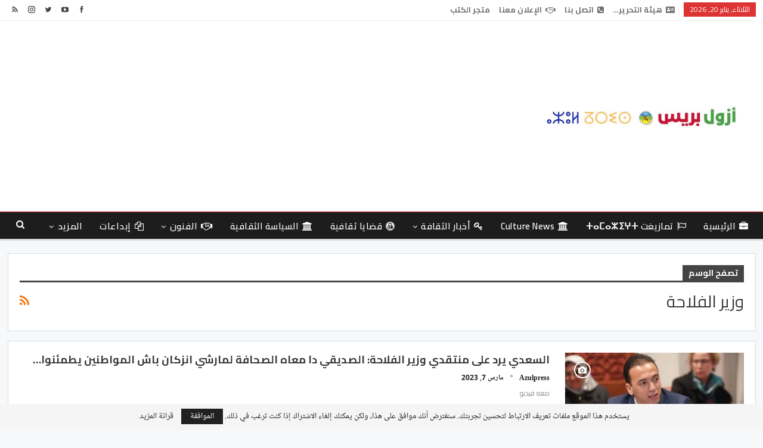

--- FILE ---
content_type: text/html; charset=UTF-8
request_url: https://azulpress.ma/tag/%D9%88%D8%B2%D9%8A%D8%B1-%D8%A7%D9%84%D9%81%D9%84%D8%A7%D8%AD%D8%A9/
body_size: 24127
content:
	<!DOCTYPE html>
		<!--[if IE 8]>
	<html class="ie ie8" dir="rtl" lang="ar"> <![endif]-->
	<!--[if IE 9]>
	<html class="ie ie9" dir="rtl" lang="ar"> <![endif]-->
	<!--[if gt IE 9]><!-->
<html dir="rtl" lang="ar"> <!--<![endif]-->
	<head>
				<meta charset="UTF-8">
		<meta http-equiv="X-UA-Compatible" content="IE=edge">
		<meta name="viewport" content="width=device-width, initial-scale=1.0">
		<link rel="pingback" href="https://azulpress.ma/xmlrpc.php"/>

		<meta name='robots' content='noindex, follow' />
<!-- Jetpack Site Verification Tags -->
<meta name="google-site-verification" content="a6PLLJ3OcpsEW4tB6tBnhI3gdNU-x8graOMomkkLXpQ" />
<meta name="msvalidate.01" content="a6PLLJ3OcpsEW4tB6tBnhI3gdNU-x8graOMomkkLXpQ" />

	<!-- This site is optimized with the Yoast SEO plugin v26.7 - https://yoast.com/wordpress/plugins/seo/ -->
	<title>أرشيف وزير الفلاحة - azulpress.ma</title>
	<meta property="og:locale" content="ar_AR" />
	<meta property="og:type" content="article" />
	<meta property="og:title" content="أرشيف وزير الفلاحة - azulpress.ma" />
	<meta property="og:url" content="https://azulpress.ma/tag/وزير-الفلاحة/" />
	<meta property="og:site_name" content="azulpress.ma" />
	<meta name="twitter:card" content="summary_large_image" />
	<script type="application/ld+json" class="yoast-schema-graph">{"@context":"https://schema.org","@graph":[{"@type":"CollectionPage","@id":"https://azulpress.ma/tag/%d9%88%d8%b2%d9%8a%d8%b1-%d8%a7%d9%84%d9%81%d9%84%d8%a7%d8%ad%d8%a9/","url":"https://azulpress.ma/tag/%d9%88%d8%b2%d9%8a%d8%b1-%d8%a7%d9%84%d9%81%d9%84%d8%a7%d8%ad%d8%a9/","name":"أرشيف وزير الفلاحة - azulpress.ma","isPartOf":{"@id":"https://azulpress.ma/#website"},"primaryImageOfPage":{"@id":"https://azulpress.ma/tag/%d9%88%d8%b2%d9%8a%d8%b1-%d8%a7%d9%84%d9%81%d9%84%d8%a7%d8%ad%d8%a9/#primaryimage"},"image":{"@id":"https://azulpress.ma/tag/%d9%88%d8%b2%d9%8a%d8%b1-%d8%a7%d9%84%d9%81%d9%84%d8%a7%d8%ad%d8%a9/#primaryimage"},"thumbnailUrl":"https://i0.wp.com/azulpress.ma/wp-content/uploads/2023/03/IMG-20230306-WA0140.jpg?fit=1560%2C1040&ssl=1","breadcrumb":{"@id":"https://azulpress.ma/tag/%d9%88%d8%b2%d9%8a%d8%b1-%d8%a7%d9%84%d9%81%d9%84%d8%a7%d8%ad%d8%a9/#breadcrumb"},"inLanguage":"ar"},{"@type":"ImageObject","inLanguage":"ar","@id":"https://azulpress.ma/tag/%d9%88%d8%b2%d9%8a%d8%b1-%d8%a7%d9%84%d9%81%d9%84%d8%a7%d8%ad%d8%a9/#primaryimage","url":"https://i0.wp.com/azulpress.ma/wp-content/uploads/2023/03/IMG-20230306-WA0140.jpg?fit=1560%2C1040&ssl=1","contentUrl":"https://i0.wp.com/azulpress.ma/wp-content/uploads/2023/03/IMG-20230306-WA0140.jpg?fit=1560%2C1040&ssl=1","width":1560,"height":1040},{"@type":"BreadcrumbList","@id":"https://azulpress.ma/tag/%d9%88%d8%b2%d9%8a%d8%b1-%d8%a7%d9%84%d9%81%d9%84%d8%a7%d8%ad%d8%a9/#breadcrumb","itemListElement":[{"@type":"ListItem","position":1,"name":"Home","item":"https://azulpress.ma/"},{"@type":"ListItem","position":2,"name":"وزير الفلاحة"}]},{"@type":"WebSite","@id":"https://azulpress.ma/#website","url":"https://azulpress.ma/","name":"azulpress.ma","description":"صحافة ثقافية","publisher":{"@id":"https://azulpress.ma/#organization"},"alternateName":"مجلة نبض المجتمع","potentialAction":[{"@type":"SearchAction","target":{"@type":"EntryPoint","urlTemplate":"https://azulpress.ma/?s={search_term_string}"},"query-input":{"@type":"PropertyValueSpecification","valueRequired":true,"valueName":"search_term_string"}}],"inLanguage":"ar"},{"@type":"Organization","@id":"https://azulpress.ma/#organization","name":"مجلة نبض المجتمع","alternateName":"azulpress.ma","url":"https://azulpress.ma/","logo":{"@type":"ImageObject","inLanguage":"ar","@id":"https://azulpress.ma/#/schema/logo/image/","url":"https://azulpress.ma/wp-content/uploads/2022/01/logo-azul-presse.png","contentUrl":"https://azulpress.ma/wp-content/uploads/2022/01/logo-azul-presse.png","width":1473,"height":2003,"caption":"مجلة نبض المجتمع"},"image":{"@id":"https://azulpress.ma/#/schema/logo/image/"},"sameAs":["https://web.facebook.com/revue2020"]}]}</script>
	<!-- / Yoast SEO plugin. -->


<link rel='dns-prefetch' href='//www.googletagmanager.com' />
<link rel='dns-prefetch' href='//stats.wp.com' />
<link rel='dns-prefetch' href='//fonts.googleapis.com' />
<link rel='dns-prefetch' href='//jetpack.wordpress.com' />
<link rel='dns-prefetch' href='//s0.wp.com' />
<link rel='dns-prefetch' href='//public-api.wordpress.com' />
<link rel='dns-prefetch' href='//0.gravatar.com' />
<link rel='dns-prefetch' href='//1.gravatar.com' />
<link rel='dns-prefetch' href='//2.gravatar.com' />
<link rel='dns-prefetch' href='//pagead2.googlesyndication.com' />
<link rel='dns-prefetch' href='//fundingchoicesmessages.google.com' />
<link rel='preconnect' href='//i0.wp.com' />
<link rel='preconnect' href='//c0.wp.com' />
<link rel="alternate" type="application/rss+xml" title="azulpress.ma &laquo; الخلاصة" href="https://azulpress.ma/feed/" />
<link rel="alternate" type="application/rss+xml" title="azulpress.ma &laquo; وزير الفلاحة خلاصة الوسوم" href="https://azulpress.ma/tag/%d9%88%d8%b2%d9%8a%d8%b1-%d8%a7%d9%84%d9%81%d9%84%d8%a7%d8%ad%d8%a9/feed/" />
<!-- azulpress.ma is managing ads with Advanced Ads 2.0.16 – https://wpadvancedads.com/ --><script id="azulp-ready">
			window.advanced_ads_ready=function(e,a){a=a||"complete";var d=function(e){return"interactive"===a?"loading"!==e:"complete"===e};d(document.readyState)?e():document.addEventListener("readystatechange",(function(a){d(a.target.readyState)&&e()}),{once:"interactive"===a})},window.advanced_ads_ready_queue=window.advanced_ads_ready_queue||[];		</script>
		<style id='wp-img-auto-sizes-contain-inline-css' type='text/css'>
img:is([sizes=auto i],[sizes^="auto," i]){contain-intrinsic-size:3000px 1500px}
/*# sourceURL=wp-img-auto-sizes-contain-inline-css */
</style>
<style id='wp-block-library-inline-css' type='text/css'>
:root{--wp-block-synced-color:#7a00df;--wp-block-synced-color--rgb:122,0,223;--wp-bound-block-color:var(--wp-block-synced-color);--wp-editor-canvas-background:#ddd;--wp-admin-theme-color:#007cba;--wp-admin-theme-color--rgb:0,124,186;--wp-admin-theme-color-darker-10:#006ba1;--wp-admin-theme-color-darker-10--rgb:0,107,160.5;--wp-admin-theme-color-darker-20:#005a87;--wp-admin-theme-color-darker-20--rgb:0,90,135;--wp-admin-border-width-focus:2px}@media (min-resolution:192dpi){:root{--wp-admin-border-width-focus:1.5px}}.wp-element-button{cursor:pointer}:root .has-very-light-gray-background-color{background-color:#eee}:root .has-very-dark-gray-background-color{background-color:#313131}:root .has-very-light-gray-color{color:#eee}:root .has-very-dark-gray-color{color:#313131}:root .has-vivid-green-cyan-to-vivid-cyan-blue-gradient-background{background:linear-gradient(135deg,#00d084,#0693e3)}:root .has-purple-crush-gradient-background{background:linear-gradient(135deg,#34e2e4,#4721fb 50%,#ab1dfe)}:root .has-hazy-dawn-gradient-background{background:linear-gradient(135deg,#faaca8,#dad0ec)}:root .has-subdued-olive-gradient-background{background:linear-gradient(135deg,#fafae1,#67a671)}:root .has-atomic-cream-gradient-background{background:linear-gradient(135deg,#fdd79a,#004a59)}:root .has-nightshade-gradient-background{background:linear-gradient(135deg,#330968,#31cdcf)}:root .has-midnight-gradient-background{background:linear-gradient(135deg,#020381,#2874fc)}:root{--wp--preset--font-size--normal:16px;--wp--preset--font-size--huge:42px}.has-regular-font-size{font-size:1em}.has-larger-font-size{font-size:2.625em}.has-normal-font-size{font-size:var(--wp--preset--font-size--normal)}.has-huge-font-size{font-size:var(--wp--preset--font-size--huge)}.has-text-align-center{text-align:center}.has-text-align-left{text-align:left}.has-text-align-right{text-align:right}.has-fit-text{white-space:nowrap!important}#end-resizable-editor-section{display:none}.aligncenter{clear:both}.items-justified-left{justify-content:flex-start}.items-justified-center{justify-content:center}.items-justified-right{justify-content:flex-end}.items-justified-space-between{justify-content:space-between}.screen-reader-text{border:0;clip-path:inset(50%);height:1px;margin:-1px;overflow:hidden;padding:0;position:absolute;width:1px;word-wrap:normal!important}.screen-reader-text:focus{background-color:#ddd;clip-path:none;color:#444;display:block;font-size:1em;height:auto;left:5px;line-height:normal;padding:15px 23px 14px;text-decoration:none;top:5px;width:auto;z-index:100000}html :where(.has-border-color){border-style:solid}html :where([style*=border-top-color]){border-top-style:solid}html :where([style*=border-right-color]){border-right-style:solid}html :where([style*=border-bottom-color]){border-bottom-style:solid}html :where([style*=border-left-color]){border-left-style:solid}html :where([style*=border-width]){border-style:solid}html :where([style*=border-top-width]){border-top-style:solid}html :where([style*=border-right-width]){border-right-style:solid}html :where([style*=border-bottom-width]){border-bottom-style:solid}html :where([style*=border-left-width]){border-left-style:solid}html :where(img[class*=wp-image-]){height:auto;max-width:100%}:where(figure){margin:0 0 1em}html :where(.is-position-sticky){--wp-admin--admin-bar--position-offset:var(--wp-admin--admin-bar--height,0px)}@media screen and (max-width:600px){html :where(.is-position-sticky){--wp-admin--admin-bar--position-offset:0px}}

/*# sourceURL=wp-block-library-inline-css */
</style><style id='global-styles-inline-css' type='text/css'>
:root{--wp--preset--aspect-ratio--square: 1;--wp--preset--aspect-ratio--4-3: 4/3;--wp--preset--aspect-ratio--3-4: 3/4;--wp--preset--aspect-ratio--3-2: 3/2;--wp--preset--aspect-ratio--2-3: 2/3;--wp--preset--aspect-ratio--16-9: 16/9;--wp--preset--aspect-ratio--9-16: 9/16;--wp--preset--color--black: #000000;--wp--preset--color--cyan-bluish-gray: #abb8c3;--wp--preset--color--white: #ffffff;--wp--preset--color--pale-pink: #f78da7;--wp--preset--color--vivid-red: #cf2e2e;--wp--preset--color--luminous-vivid-orange: #ff6900;--wp--preset--color--luminous-vivid-amber: #fcb900;--wp--preset--color--light-green-cyan: #7bdcb5;--wp--preset--color--vivid-green-cyan: #00d084;--wp--preset--color--pale-cyan-blue: #8ed1fc;--wp--preset--color--vivid-cyan-blue: #0693e3;--wp--preset--color--vivid-purple: #9b51e0;--wp--preset--gradient--vivid-cyan-blue-to-vivid-purple: linear-gradient(135deg,rgb(6,147,227) 0%,rgb(155,81,224) 100%);--wp--preset--gradient--light-green-cyan-to-vivid-green-cyan: linear-gradient(135deg,rgb(122,220,180) 0%,rgb(0,208,130) 100%);--wp--preset--gradient--luminous-vivid-amber-to-luminous-vivid-orange: linear-gradient(135deg,rgb(252,185,0) 0%,rgb(255,105,0) 100%);--wp--preset--gradient--luminous-vivid-orange-to-vivid-red: linear-gradient(135deg,rgb(255,105,0) 0%,rgb(207,46,46) 100%);--wp--preset--gradient--very-light-gray-to-cyan-bluish-gray: linear-gradient(135deg,rgb(238,238,238) 0%,rgb(169,184,195) 100%);--wp--preset--gradient--cool-to-warm-spectrum: linear-gradient(135deg,rgb(74,234,220) 0%,rgb(151,120,209) 20%,rgb(207,42,186) 40%,rgb(238,44,130) 60%,rgb(251,105,98) 80%,rgb(254,248,76) 100%);--wp--preset--gradient--blush-light-purple: linear-gradient(135deg,rgb(255,206,236) 0%,rgb(152,150,240) 100%);--wp--preset--gradient--blush-bordeaux: linear-gradient(135deg,rgb(254,205,165) 0%,rgb(254,45,45) 50%,rgb(107,0,62) 100%);--wp--preset--gradient--luminous-dusk: linear-gradient(135deg,rgb(255,203,112) 0%,rgb(199,81,192) 50%,rgb(65,88,208) 100%);--wp--preset--gradient--pale-ocean: linear-gradient(135deg,rgb(255,245,203) 0%,rgb(182,227,212) 50%,rgb(51,167,181) 100%);--wp--preset--gradient--electric-grass: linear-gradient(135deg,rgb(202,248,128) 0%,rgb(113,206,126) 100%);--wp--preset--gradient--midnight: linear-gradient(135deg,rgb(2,3,129) 0%,rgb(40,116,252) 100%);--wp--preset--font-size--small: 13px;--wp--preset--font-size--medium: 20px;--wp--preset--font-size--large: 36px;--wp--preset--font-size--x-large: 42px;--wp--preset--spacing--20: 0.44rem;--wp--preset--spacing--30: 0.67rem;--wp--preset--spacing--40: 1rem;--wp--preset--spacing--50: 1.5rem;--wp--preset--spacing--60: 2.25rem;--wp--preset--spacing--70: 3.38rem;--wp--preset--spacing--80: 5.06rem;--wp--preset--shadow--natural: 6px 6px 9px rgba(0, 0, 0, 0.2);--wp--preset--shadow--deep: 12px 12px 50px rgba(0, 0, 0, 0.4);--wp--preset--shadow--sharp: 6px 6px 0px rgba(0, 0, 0, 0.2);--wp--preset--shadow--outlined: 6px 6px 0px -3px rgb(255, 255, 255), 6px 6px rgb(0, 0, 0);--wp--preset--shadow--crisp: 6px 6px 0px rgb(0, 0, 0);}:where(.is-layout-flex){gap: 0.5em;}:where(.is-layout-grid){gap: 0.5em;}body .is-layout-flex{display: flex;}.is-layout-flex{flex-wrap: wrap;align-items: center;}.is-layout-flex > :is(*, div){margin: 0;}body .is-layout-grid{display: grid;}.is-layout-grid > :is(*, div){margin: 0;}:where(.wp-block-columns.is-layout-flex){gap: 2em;}:where(.wp-block-columns.is-layout-grid){gap: 2em;}:where(.wp-block-post-template.is-layout-flex){gap: 1.25em;}:where(.wp-block-post-template.is-layout-grid){gap: 1.25em;}.has-black-color{color: var(--wp--preset--color--black) !important;}.has-cyan-bluish-gray-color{color: var(--wp--preset--color--cyan-bluish-gray) !important;}.has-white-color{color: var(--wp--preset--color--white) !important;}.has-pale-pink-color{color: var(--wp--preset--color--pale-pink) !important;}.has-vivid-red-color{color: var(--wp--preset--color--vivid-red) !important;}.has-luminous-vivid-orange-color{color: var(--wp--preset--color--luminous-vivid-orange) !important;}.has-luminous-vivid-amber-color{color: var(--wp--preset--color--luminous-vivid-amber) !important;}.has-light-green-cyan-color{color: var(--wp--preset--color--light-green-cyan) !important;}.has-vivid-green-cyan-color{color: var(--wp--preset--color--vivid-green-cyan) !important;}.has-pale-cyan-blue-color{color: var(--wp--preset--color--pale-cyan-blue) !important;}.has-vivid-cyan-blue-color{color: var(--wp--preset--color--vivid-cyan-blue) !important;}.has-vivid-purple-color{color: var(--wp--preset--color--vivid-purple) !important;}.has-black-background-color{background-color: var(--wp--preset--color--black) !important;}.has-cyan-bluish-gray-background-color{background-color: var(--wp--preset--color--cyan-bluish-gray) !important;}.has-white-background-color{background-color: var(--wp--preset--color--white) !important;}.has-pale-pink-background-color{background-color: var(--wp--preset--color--pale-pink) !important;}.has-vivid-red-background-color{background-color: var(--wp--preset--color--vivid-red) !important;}.has-luminous-vivid-orange-background-color{background-color: var(--wp--preset--color--luminous-vivid-orange) !important;}.has-luminous-vivid-amber-background-color{background-color: var(--wp--preset--color--luminous-vivid-amber) !important;}.has-light-green-cyan-background-color{background-color: var(--wp--preset--color--light-green-cyan) !important;}.has-vivid-green-cyan-background-color{background-color: var(--wp--preset--color--vivid-green-cyan) !important;}.has-pale-cyan-blue-background-color{background-color: var(--wp--preset--color--pale-cyan-blue) !important;}.has-vivid-cyan-blue-background-color{background-color: var(--wp--preset--color--vivid-cyan-blue) !important;}.has-vivid-purple-background-color{background-color: var(--wp--preset--color--vivid-purple) !important;}.has-black-border-color{border-color: var(--wp--preset--color--black) !important;}.has-cyan-bluish-gray-border-color{border-color: var(--wp--preset--color--cyan-bluish-gray) !important;}.has-white-border-color{border-color: var(--wp--preset--color--white) !important;}.has-pale-pink-border-color{border-color: var(--wp--preset--color--pale-pink) !important;}.has-vivid-red-border-color{border-color: var(--wp--preset--color--vivid-red) !important;}.has-luminous-vivid-orange-border-color{border-color: var(--wp--preset--color--luminous-vivid-orange) !important;}.has-luminous-vivid-amber-border-color{border-color: var(--wp--preset--color--luminous-vivid-amber) !important;}.has-light-green-cyan-border-color{border-color: var(--wp--preset--color--light-green-cyan) !important;}.has-vivid-green-cyan-border-color{border-color: var(--wp--preset--color--vivid-green-cyan) !important;}.has-pale-cyan-blue-border-color{border-color: var(--wp--preset--color--pale-cyan-blue) !important;}.has-vivid-cyan-blue-border-color{border-color: var(--wp--preset--color--vivid-cyan-blue) !important;}.has-vivid-purple-border-color{border-color: var(--wp--preset--color--vivid-purple) !important;}.has-vivid-cyan-blue-to-vivid-purple-gradient-background{background: var(--wp--preset--gradient--vivid-cyan-blue-to-vivid-purple) !important;}.has-light-green-cyan-to-vivid-green-cyan-gradient-background{background: var(--wp--preset--gradient--light-green-cyan-to-vivid-green-cyan) !important;}.has-luminous-vivid-amber-to-luminous-vivid-orange-gradient-background{background: var(--wp--preset--gradient--luminous-vivid-amber-to-luminous-vivid-orange) !important;}.has-luminous-vivid-orange-to-vivid-red-gradient-background{background: var(--wp--preset--gradient--luminous-vivid-orange-to-vivid-red) !important;}.has-very-light-gray-to-cyan-bluish-gray-gradient-background{background: var(--wp--preset--gradient--very-light-gray-to-cyan-bluish-gray) !important;}.has-cool-to-warm-spectrum-gradient-background{background: var(--wp--preset--gradient--cool-to-warm-spectrum) !important;}.has-blush-light-purple-gradient-background{background: var(--wp--preset--gradient--blush-light-purple) !important;}.has-blush-bordeaux-gradient-background{background: var(--wp--preset--gradient--blush-bordeaux) !important;}.has-luminous-dusk-gradient-background{background: var(--wp--preset--gradient--luminous-dusk) !important;}.has-pale-ocean-gradient-background{background: var(--wp--preset--gradient--pale-ocean) !important;}.has-electric-grass-gradient-background{background: var(--wp--preset--gradient--electric-grass) !important;}.has-midnight-gradient-background{background: var(--wp--preset--gradient--midnight) !important;}.has-small-font-size{font-size: var(--wp--preset--font-size--small) !important;}.has-medium-font-size{font-size: var(--wp--preset--font-size--medium) !important;}.has-large-font-size{font-size: var(--wp--preset--font-size--large) !important;}.has-x-large-font-size{font-size: var(--wp--preset--font-size--x-large) !important;}
/*# sourceURL=global-styles-inline-css */
</style>

<style id='classic-theme-styles-inline-css' type='text/css'>
/*! This file is auto-generated */
.wp-block-button__link{color:#fff;background-color:#32373c;border-radius:9999px;box-shadow:none;text-decoration:none;padding:calc(.667em + 2px) calc(1.333em + 2px);font-size:1.125em}.wp-block-file__button{background:#32373c;color:#fff;text-decoration:none}
/*# sourceURL=/wp-includes/css/classic-themes.min.css */
</style>
<link rel='stylesheet' id='contact-form-7-css' href='https://azulpress.ma/wp-content/plugins/contact-form-7/includes/css/styles.css?ver=6.1.4' type='text/css' media='all' />
<link rel='stylesheet' id='contact-form-7-rtl-css' href='https://azulpress.ma/wp-content/plugins/contact-form-7/includes/css/styles-rtl.css?ver=6.1.4' type='text/css' media='all' />
<link rel='stylesheet' id='better-framework-main-fonts-css' href='https://fonts.googleapis.com/css?family=Cairo:700,900,400,600&#038;subset=arabic&#038;display=swap' type='text/css' media='all' />
<link rel='stylesheet' id='better-framework-font-1-css' href='//fonts.googleapis.com/earlyaccess/notonaskharabicui.css' type='text/css' media='all' />
<link rel='stylesheet' id='better-framework-font-2-css' href='//fonts.googleapis.com/earlyaccess/notokufiarabic.css' type='text/css' media='all' />
<script type="text/javascript" src="https://c0.wp.com/c/6.9/wp-includes/js/jquery/jquery.min.js" id="jquery-core-js"></script>
<script type="text/javascript" src="https://c0.wp.com/c/6.9/wp-includes/js/jquery/jquery-migrate.min.js" id="jquery-migrate-js"></script>

<!-- Google tag (gtag.js) snippet added by Site Kit -->
<!-- Google Analytics snippet added by Site Kit -->
<script type="text/javascript" src="https://www.googletagmanager.com/gtag/js?id=G-8Q30725NW9" id="google_gtagjs-js" async></script>
<script type="text/javascript" id="google_gtagjs-js-after">
/* <![CDATA[ */
window.dataLayer = window.dataLayer || [];function gtag(){dataLayer.push(arguments);}
gtag("set","linker",{"domains":["azulpress.ma"]});
gtag("js", new Date());
gtag("set", "developer_id.dZTNiMT", true);
gtag("config", "G-8Q30725NW9");
//# sourceURL=google_gtagjs-js-after
/* ]]> */
</script>
<script></script><meta name="generator" content="Site Kit by Google 1.170.0" />	<style>img#wpstats{display:none}</style>
		
<!-- Google AdSense meta tags added by Site Kit -->
<meta name="google-adsense-platform-account" content="ca-host-pub-2644536267352236">
<meta name="google-adsense-platform-domain" content="sitekit.withgoogle.com">
<!-- End Google AdSense meta tags added by Site Kit -->
<meta name="generator" content="Powered by WPBakery Page Builder - drag and drop page builder for WordPress."/>
<script type="application/ld+json">{
    "@context": "http://schema.org/",
    "@type": "Organization",
    "@id": "#organization",
    "logo": {
        "@type": "ImageObject",
        "url": "https://azulpress.ma/wp-content/uploads/2024/01/logo-e1706527498300.jpg"
    },
    "url": "https://azulpress.ma/",
    "name": "azulpress.ma",
    "description": "\u0635\u062d\u0627\u0641\u0629 \u062b\u0642\u0627\u0641\u064a\u0629"
}</script>
<script type="application/ld+json">{
    "@context": "http://schema.org/",
    "@type": "WebSite",
    "name": "azulpress.ma",
    "alternateName": "\u0635\u062d\u0627\u0641\u0629 \u062b\u0642\u0627\u0641\u064a\u0629",
    "url": "https://azulpress.ma/"
}</script>

<!-- Google AdSense snippet added by Site Kit -->
<script type="text/javascript" async="async" src="https://pagead2.googlesyndication.com/pagead/js/adsbygoogle.js?client=ca-pub-3270878276483171&amp;host=ca-host-pub-2644536267352236" crossorigin="anonymous"></script>

<!-- End Google AdSense snippet added by Site Kit -->

<!-- Google AdSense Ad Blocking Recovery snippet added by Site Kit -->
<script async src="https://fundingchoicesmessages.google.com/i/pub-3270878276483171?ers=1" nonce="jCY4ArA27X5HXxu5yZVPaQ"></script><script nonce="jCY4ArA27X5HXxu5yZVPaQ">(function() {function signalGooglefcPresent() {if (!window.frames['googlefcPresent']) {if (document.body) {const iframe = document.createElement('iframe'); iframe.style = 'width: 0; height: 0; border: none; z-index: -1000; left: -1000px; top: -1000px;'; iframe.style.display = 'none'; iframe.name = 'googlefcPresent'; document.body.appendChild(iframe);} else {setTimeout(signalGooglefcPresent, 0);}}}signalGooglefcPresent();})();</script>
<!-- End Google AdSense Ad Blocking Recovery snippet added by Site Kit -->

<!-- Google AdSense Ad Blocking Recovery Error Protection snippet added by Site Kit -->
<script>(function(){'use strict';function aa(a){var b=0;return function(){return b<a.length?{done:!1,value:a[b++]}:{done:!0}}}var ba="function"==typeof Object.defineProperties?Object.defineProperty:function(a,b,c){if(a==Array.prototype||a==Object.prototype)return a;a[b]=c.value;return a};
function ea(a){a=["object"==typeof globalThis&&globalThis,a,"object"==typeof window&&window,"object"==typeof self&&self,"object"==typeof global&&global];for(var b=0;b<a.length;++b){var c=a[b];if(c&&c.Math==Math)return c}throw Error("Cannot find global object");}var fa=ea(this);function ha(a,b){if(b)a:{var c=fa;a=a.split(".");for(var d=0;d<a.length-1;d++){var e=a[d];if(!(e in c))break a;c=c[e]}a=a[a.length-1];d=c[a];b=b(d);b!=d&&null!=b&&ba(c,a,{configurable:!0,writable:!0,value:b})}}
var ia="function"==typeof Object.create?Object.create:function(a){function b(){}b.prototype=a;return new b},l;if("function"==typeof Object.setPrototypeOf)l=Object.setPrototypeOf;else{var m;a:{var ja={a:!0},ka={};try{ka.__proto__=ja;m=ka.a;break a}catch(a){}m=!1}l=m?function(a,b){a.__proto__=b;if(a.__proto__!==b)throw new TypeError(a+" is not extensible");return a}:null}var la=l;
function n(a,b){a.prototype=ia(b.prototype);a.prototype.constructor=a;if(la)la(a,b);else for(var c in b)if("prototype"!=c)if(Object.defineProperties){var d=Object.getOwnPropertyDescriptor(b,c);d&&Object.defineProperty(a,c,d)}else a[c]=b[c];a.A=b.prototype}function ma(){for(var a=Number(this),b=[],c=a;c<arguments.length;c++)b[c-a]=arguments[c];return b}
var na="function"==typeof Object.assign?Object.assign:function(a,b){for(var c=1;c<arguments.length;c++){var d=arguments[c];if(d)for(var e in d)Object.prototype.hasOwnProperty.call(d,e)&&(a[e]=d[e])}return a};ha("Object.assign",function(a){return a||na});/*

 Copyright The Closure Library Authors.
 SPDX-License-Identifier: Apache-2.0
*/
var p=this||self;function q(a){return a};var t,u;a:{for(var oa=["CLOSURE_FLAGS"],v=p,x=0;x<oa.length;x++)if(v=v[oa[x]],null==v){u=null;break a}u=v}var pa=u&&u[610401301];t=null!=pa?pa:!1;var z,qa=p.navigator;z=qa?qa.userAgentData||null:null;function A(a){return t?z?z.brands.some(function(b){return(b=b.brand)&&-1!=b.indexOf(a)}):!1:!1}function B(a){var b;a:{if(b=p.navigator)if(b=b.userAgent)break a;b=""}return-1!=b.indexOf(a)};function C(){return t?!!z&&0<z.brands.length:!1}function D(){return C()?A("Chromium"):(B("Chrome")||B("CriOS"))&&!(C()?0:B("Edge"))||B("Silk")};var ra=C()?!1:B("Trident")||B("MSIE");!B("Android")||D();D();B("Safari")&&(D()||(C()?0:B("Coast"))||(C()?0:B("Opera"))||(C()?0:B("Edge"))||(C()?A("Microsoft Edge"):B("Edg/"))||C()&&A("Opera"));var sa={},E=null;var ta="undefined"!==typeof Uint8Array,ua=!ra&&"function"===typeof btoa;var F="function"===typeof Symbol&&"symbol"===typeof Symbol()?Symbol():void 0,G=F?function(a,b){a[F]|=b}:function(a,b){void 0!==a.g?a.g|=b:Object.defineProperties(a,{g:{value:b,configurable:!0,writable:!0,enumerable:!1}})};function va(a){var b=H(a);1!==(b&1)&&(Object.isFrozen(a)&&(a=Array.prototype.slice.call(a)),I(a,b|1))}
var H=F?function(a){return a[F]|0}:function(a){return a.g|0},J=F?function(a){return a[F]}:function(a){return a.g},I=F?function(a,b){a[F]=b}:function(a,b){void 0!==a.g?a.g=b:Object.defineProperties(a,{g:{value:b,configurable:!0,writable:!0,enumerable:!1}})};function wa(){var a=[];G(a,1);return a}function xa(a,b){I(b,(a|0)&-99)}function K(a,b){I(b,(a|34)&-73)}function L(a){a=a>>11&1023;return 0===a?536870912:a};var M={};function N(a){return null!==a&&"object"===typeof a&&!Array.isArray(a)&&a.constructor===Object}var O,ya=[];I(ya,39);O=Object.freeze(ya);var P;function Q(a,b){P=b;a=new a(b);P=void 0;return a}
function R(a,b,c){null==a&&(a=P);P=void 0;if(null==a){var d=96;c?(a=[c],d|=512):a=[];b&&(d=d&-2095105|(b&1023)<<11)}else{if(!Array.isArray(a))throw Error();d=H(a);if(d&64)return a;d|=64;if(c&&(d|=512,c!==a[0]))throw Error();a:{c=a;var e=c.length;if(e){var f=e-1,g=c[f];if(N(g)){d|=256;b=(d>>9&1)-1;e=f-b;1024<=e&&(za(c,b,g),e=1023);d=d&-2095105|(e&1023)<<11;break a}}b&&(g=(d>>9&1)-1,b=Math.max(b,e-g),1024<b&&(za(c,g,{}),d|=256,b=1023),d=d&-2095105|(b&1023)<<11)}}I(a,d);return a}
function za(a,b,c){for(var d=1023+b,e=a.length,f=d;f<e;f++){var g=a[f];null!=g&&g!==c&&(c[f-b]=g)}a.length=d+1;a[d]=c};function Aa(a){switch(typeof a){case "number":return isFinite(a)?a:String(a);case "boolean":return a?1:0;case "object":if(a&&!Array.isArray(a)&&ta&&null!=a&&a instanceof Uint8Array){if(ua){for(var b="",c=0,d=a.length-10240;c<d;)b+=String.fromCharCode.apply(null,a.subarray(c,c+=10240));b+=String.fromCharCode.apply(null,c?a.subarray(c):a);a=btoa(b)}else{void 0===b&&(b=0);if(!E){E={};c="ABCDEFGHIJKLMNOPQRSTUVWXYZabcdefghijklmnopqrstuvwxyz0123456789".split("");d=["+/=","+/","-_=","-_.","-_"];for(var e=
0;5>e;e++){var f=c.concat(d[e].split(""));sa[e]=f;for(var g=0;g<f.length;g++){var h=f[g];void 0===E[h]&&(E[h]=g)}}}b=sa[b];c=Array(Math.floor(a.length/3));d=b[64]||"";for(e=f=0;f<a.length-2;f+=3){var k=a[f],w=a[f+1];h=a[f+2];g=b[k>>2];k=b[(k&3)<<4|w>>4];w=b[(w&15)<<2|h>>6];h=b[h&63];c[e++]=g+k+w+h}g=0;h=d;switch(a.length-f){case 2:g=a[f+1],h=b[(g&15)<<2]||d;case 1:a=a[f],c[e]=b[a>>2]+b[(a&3)<<4|g>>4]+h+d}a=c.join("")}return a}}return a};function Ba(a,b,c){a=Array.prototype.slice.call(a);var d=a.length,e=b&256?a[d-1]:void 0;d+=e?-1:0;for(b=b&512?1:0;b<d;b++)a[b]=c(a[b]);if(e){b=a[b]={};for(var f in e)Object.prototype.hasOwnProperty.call(e,f)&&(b[f]=c(e[f]))}return a}function Da(a,b,c,d,e,f){if(null!=a){if(Array.isArray(a))a=e&&0==a.length&&H(a)&1?void 0:f&&H(a)&2?a:Ea(a,b,c,void 0!==d,e,f);else if(N(a)){var g={},h;for(h in a)Object.prototype.hasOwnProperty.call(a,h)&&(g[h]=Da(a[h],b,c,d,e,f));a=g}else a=b(a,d);return a}}
function Ea(a,b,c,d,e,f){var g=d||c?H(a):0;d=d?!!(g&32):void 0;a=Array.prototype.slice.call(a);for(var h=0;h<a.length;h++)a[h]=Da(a[h],b,c,d,e,f);c&&c(g,a);return a}function Fa(a){return a.s===M?a.toJSON():Aa(a)};function Ga(a,b,c){c=void 0===c?K:c;if(null!=a){if(ta&&a instanceof Uint8Array)return b?a:new Uint8Array(a);if(Array.isArray(a)){var d=H(a);if(d&2)return a;if(b&&!(d&64)&&(d&32||0===d))return I(a,d|34),a;a=Ea(a,Ga,d&4?K:c,!0,!1,!0);b=H(a);b&4&&b&2&&Object.freeze(a);return a}a.s===M&&(b=a.h,c=J(b),a=c&2?a:Q(a.constructor,Ha(b,c,!0)));return a}}function Ha(a,b,c){var d=c||b&2?K:xa,e=!!(b&32);a=Ba(a,b,function(f){return Ga(f,e,d)});G(a,32|(c?2:0));return a};function Ia(a,b){a=a.h;return Ja(a,J(a),b)}function Ja(a,b,c,d){if(-1===c)return null;if(c>=L(b)){if(b&256)return a[a.length-1][c]}else{var e=a.length;if(d&&b&256&&(d=a[e-1][c],null!=d))return d;b=c+((b>>9&1)-1);if(b<e)return a[b]}}function Ka(a,b,c,d,e){var f=L(b);if(c>=f||e){e=b;if(b&256)f=a[a.length-1];else{if(null==d)return;f=a[f+((b>>9&1)-1)]={};e|=256}f[c]=d;e&=-1025;e!==b&&I(a,e)}else a[c+((b>>9&1)-1)]=d,b&256&&(d=a[a.length-1],c in d&&delete d[c]),b&1024&&I(a,b&-1025)}
function La(a,b){var c=Ma;var d=void 0===d?!1:d;var e=a.h;var f=J(e),g=Ja(e,f,b,d);var h=!1;if(null==g||"object"!==typeof g||(h=Array.isArray(g))||g.s!==M)if(h){var k=h=H(g);0===k&&(k|=f&32);k|=f&2;k!==h&&I(g,k);c=new c(g)}else c=void 0;else c=g;c!==g&&null!=c&&Ka(e,f,b,c,d);e=c;if(null==e)return e;a=a.h;f=J(a);f&2||(g=e,c=g.h,h=J(c),g=h&2?Q(g.constructor,Ha(c,h,!1)):g,g!==e&&(e=g,Ka(a,f,b,e,d)));return e}function Na(a,b){a=Ia(a,b);return null==a||"string"===typeof a?a:void 0}
function Oa(a,b){a=Ia(a,b);return null!=a?a:0}function S(a,b){a=Na(a,b);return null!=a?a:""};function T(a,b,c){this.h=R(a,b,c)}T.prototype.toJSON=function(){var a=Ea(this.h,Fa,void 0,void 0,!1,!1);return Pa(this,a,!0)};T.prototype.s=M;T.prototype.toString=function(){return Pa(this,this.h,!1).toString()};
function Pa(a,b,c){var d=a.constructor.v,e=L(J(c?a.h:b)),f=!1;if(d){if(!c){b=Array.prototype.slice.call(b);var g;if(b.length&&N(g=b[b.length-1]))for(f=0;f<d.length;f++)if(d[f]>=e){Object.assign(b[b.length-1]={},g);break}f=!0}e=b;c=!c;g=J(a.h);a=L(g);g=(g>>9&1)-1;for(var h,k,w=0;w<d.length;w++)if(k=d[w],k<a){k+=g;var r=e[k];null==r?e[k]=c?O:wa():c&&r!==O&&va(r)}else h||(r=void 0,e.length&&N(r=e[e.length-1])?h=r:e.push(h={})),r=h[k],null==h[k]?h[k]=c?O:wa():c&&r!==O&&va(r)}d=b.length;if(!d)return b;
var Ca;if(N(h=b[d-1])){a:{var y=h;e={};c=!1;for(var ca in y)Object.prototype.hasOwnProperty.call(y,ca)&&(a=y[ca],Array.isArray(a)&&a!=a&&(c=!0),null!=a?e[ca]=a:c=!0);if(c){for(var rb in e){y=e;break a}y=null}}y!=h&&(Ca=!0);d--}for(;0<d;d--){h=b[d-1];if(null!=h)break;var cb=!0}if(!Ca&&!cb)return b;var da;f?da=b:da=Array.prototype.slice.call(b,0,d);b=da;f&&(b.length=d);y&&b.push(y);return b};function Qa(a){return function(b){if(null==b||""==b)b=new a;else{b=JSON.parse(b);if(!Array.isArray(b))throw Error(void 0);G(b,32);b=Q(a,b)}return b}};function Ra(a){this.h=R(a)}n(Ra,T);var Sa=Qa(Ra);var U;function V(a){this.g=a}V.prototype.toString=function(){return this.g+""};var Ta={};function Ua(){return Math.floor(2147483648*Math.random()).toString(36)+Math.abs(Math.floor(2147483648*Math.random())^Date.now()).toString(36)};function Va(a,b){b=String(b);"application/xhtml+xml"===a.contentType&&(b=b.toLowerCase());return a.createElement(b)}function Wa(a){this.g=a||p.document||document}Wa.prototype.appendChild=function(a,b){a.appendChild(b)};/*

 SPDX-License-Identifier: Apache-2.0
*/
function Xa(a,b){a.src=b instanceof V&&b.constructor===V?b.g:"type_error:TrustedResourceUrl";var c,d;(c=(b=null==(d=(c=(a.ownerDocument&&a.ownerDocument.defaultView||window).document).querySelector)?void 0:d.call(c,"script[nonce]"))?b.nonce||b.getAttribute("nonce")||"":"")&&a.setAttribute("nonce",c)};function Ya(a){a=void 0===a?document:a;return a.createElement("script")};function Za(a,b,c,d,e,f){try{var g=a.g,h=Ya(g);h.async=!0;Xa(h,b);g.head.appendChild(h);h.addEventListener("load",function(){e();d&&g.head.removeChild(h)});h.addEventListener("error",function(){0<c?Za(a,b,c-1,d,e,f):(d&&g.head.removeChild(h),f())})}catch(k){f()}};var $a=p.atob("aHR0cHM6Ly93d3cuZ3N0YXRpYy5jb20vaW1hZ2VzL2ljb25zL21hdGVyaWFsL3N5c3RlbS8xeC93YXJuaW5nX2FtYmVyXzI0ZHAucG5n"),ab=p.atob("WW91IGFyZSBzZWVpbmcgdGhpcyBtZXNzYWdlIGJlY2F1c2UgYWQgb3Igc2NyaXB0IGJsb2NraW5nIHNvZnR3YXJlIGlzIGludGVyZmVyaW5nIHdpdGggdGhpcyBwYWdlLg=="),bb=p.atob("RGlzYWJsZSBhbnkgYWQgb3Igc2NyaXB0IGJsb2NraW5nIHNvZnR3YXJlLCB0aGVuIHJlbG9hZCB0aGlzIHBhZ2Uu");function db(a,b,c){this.i=a;this.l=new Wa(this.i);this.g=null;this.j=[];this.m=!1;this.u=b;this.o=c}
function eb(a){if(a.i.body&&!a.m){var b=function(){fb(a);p.setTimeout(function(){return gb(a,3)},50)};Za(a.l,a.u,2,!0,function(){p[a.o]||b()},b);a.m=!0}}
function fb(a){for(var b=W(1,5),c=0;c<b;c++){var d=X(a);a.i.body.appendChild(d);a.j.push(d)}b=X(a);b.style.bottom="0";b.style.left="0";b.style.position="fixed";b.style.width=W(100,110).toString()+"%";b.style.zIndex=W(2147483544,2147483644).toString();b.style["background-color"]=hb(249,259,242,252,219,229);b.style["box-shadow"]="0 0 12px #888";b.style.color=hb(0,10,0,10,0,10);b.style.display="flex";b.style["justify-content"]="center";b.style["font-family"]="Roboto, Arial";c=X(a);c.style.width=W(80,
85).toString()+"%";c.style.maxWidth=W(750,775).toString()+"px";c.style.margin="24px";c.style.display="flex";c.style["align-items"]="flex-start";c.style["justify-content"]="center";d=Va(a.l.g,"IMG");d.className=Ua();d.src=$a;d.alt="Warning icon";d.style.height="24px";d.style.width="24px";d.style["padding-right"]="16px";var e=X(a),f=X(a);f.style["font-weight"]="bold";f.textContent=ab;var g=X(a);g.textContent=bb;Y(a,e,f);Y(a,e,g);Y(a,c,d);Y(a,c,e);Y(a,b,c);a.g=b;a.i.body.appendChild(a.g);b=W(1,5);for(c=
0;c<b;c++)d=X(a),a.i.body.appendChild(d),a.j.push(d)}function Y(a,b,c){for(var d=W(1,5),e=0;e<d;e++){var f=X(a);b.appendChild(f)}b.appendChild(c);c=W(1,5);for(d=0;d<c;d++)e=X(a),b.appendChild(e)}function W(a,b){return Math.floor(a+Math.random()*(b-a))}function hb(a,b,c,d,e,f){return"rgb("+W(Math.max(a,0),Math.min(b,255)).toString()+","+W(Math.max(c,0),Math.min(d,255)).toString()+","+W(Math.max(e,0),Math.min(f,255)).toString()+")"}function X(a){a=Va(a.l.g,"DIV");a.className=Ua();return a}
function gb(a,b){0>=b||null!=a.g&&0!=a.g.offsetHeight&&0!=a.g.offsetWidth||(ib(a),fb(a),p.setTimeout(function(){return gb(a,b-1)},50))}
function ib(a){var b=a.j;var c="undefined"!=typeof Symbol&&Symbol.iterator&&b[Symbol.iterator];if(c)b=c.call(b);else if("number"==typeof b.length)b={next:aa(b)};else throw Error(String(b)+" is not an iterable or ArrayLike");for(c=b.next();!c.done;c=b.next())(c=c.value)&&c.parentNode&&c.parentNode.removeChild(c);a.j=[];(b=a.g)&&b.parentNode&&b.parentNode.removeChild(b);a.g=null};function jb(a,b,c,d,e){function f(k){document.body?g(document.body):0<k?p.setTimeout(function(){f(k-1)},e):b()}function g(k){k.appendChild(h);p.setTimeout(function(){h?(0!==h.offsetHeight&&0!==h.offsetWidth?b():a(),h.parentNode&&h.parentNode.removeChild(h)):a()},d)}var h=kb(c);f(3)}function kb(a){var b=document.createElement("div");b.className=a;b.style.width="1px";b.style.height="1px";b.style.position="absolute";b.style.left="-10000px";b.style.top="-10000px";b.style.zIndex="-10000";return b};function Ma(a){this.h=R(a)}n(Ma,T);function lb(a){this.h=R(a)}n(lb,T);var mb=Qa(lb);function nb(a){a=Na(a,4)||"";if(void 0===U){var b=null;var c=p.trustedTypes;if(c&&c.createPolicy){try{b=c.createPolicy("goog#html",{createHTML:q,createScript:q,createScriptURL:q})}catch(d){p.console&&p.console.error(d.message)}U=b}else U=b}a=(b=U)?b.createScriptURL(a):a;return new V(a,Ta)};function ob(a,b){this.m=a;this.o=new Wa(a.document);this.g=b;this.j=S(this.g,1);this.u=nb(La(this.g,2));this.i=!1;b=nb(La(this.g,13));this.l=new db(a.document,b,S(this.g,12))}ob.prototype.start=function(){pb(this)};
function pb(a){qb(a);Za(a.o,a.u,3,!1,function(){a:{var b=a.j;var c=p.btoa(b);if(c=p[c]){try{var d=Sa(p.atob(c))}catch(e){b=!1;break a}b=b===Na(d,1)}else b=!1}b?Z(a,S(a.g,14)):(Z(a,S(a.g,8)),eb(a.l))},function(){jb(function(){Z(a,S(a.g,7));eb(a.l)},function(){return Z(a,S(a.g,6))},S(a.g,9),Oa(a.g,10),Oa(a.g,11))})}function Z(a,b){a.i||(a.i=!0,a=new a.m.XMLHttpRequest,a.open("GET",b,!0),a.send())}function qb(a){var b=p.btoa(a.j);a.m[b]&&Z(a,S(a.g,5))};(function(a,b){p[a]=function(){var c=ma.apply(0,arguments);p[a]=function(){};b.apply(null,c)}})("__h82AlnkH6D91__",function(a){"function"===typeof window.atob&&(new ob(window,mb(window.atob(a)))).start()});}).call(this);

window.__h82AlnkH6D91__("[base64]/[base64]/[base64]/[base64]");</script>
<!-- End Google AdSense Ad Blocking Recovery Error Protection snippet added by Site Kit -->
<link rel='stylesheet' id='bf-minifed-css-1' href='https://azulpress.ma/wp-content/bs-booster-cache/823c26f4e10b7bcfb72f8a64859a50ef.css' type='text/css' media='all' />
<link rel='stylesheet' id='7.11.0-1759847716' href='https://azulpress.ma/wp-content/bs-booster-cache/f50bbcecdfd7c44d8f0360367db43985.css' type='text/css' media='all' />
<script  async src="https://pagead2.googlesyndication.com/pagead/js/adsbygoogle.js?client=ca-pub-3270878276483171" crossorigin="anonymous"></script><link rel="icon" href="https://i0.wp.com/azulpress.ma/wp-content/uploads/2019/01/logo1111-1807130116-1546700972403.jpg?fit=27%2C32&#038;ssl=1" sizes="32x32" />
<link rel="icon" href="https://i0.wp.com/azulpress.ma/wp-content/uploads/2019/01/logo1111-1807130116-1546700972403.jpg?fit=49%2C58&#038;ssl=1" sizes="192x192" />
<link rel="apple-touch-icon" href="https://i0.wp.com/azulpress.ma/wp-content/uploads/2019/01/logo1111-1807130116-1546700972403.jpg?fit=49%2C58&#038;ssl=1" />
<meta name="msapplication-TileImage" content="https://i0.wp.com/azulpress.ma/wp-content/uploads/2019/01/logo1111-1807130116-1546700972403.jpg?fit=49%2C58&#038;ssl=1" />

<!-- BetterFramework Head Inline CSS -->
<style>
.ads4x4 .widget.widget_text img {
    height: 170px;
    width: 322px;
}

.ads4x4 .bs-shortcode.bs-heading-shortcode {margin-bottom: 5px;}
.ads4x4 .section-heading {
    margin-bottom: -10px;
    margin-top: -12px;
}

.better-slider .better-control-nav {list-style: arabic-indic !important;}
.better-slider .better-control-nav li a {
font-weight: bold;
font-size: 14px;
    text-indent: 0px !important;
    overflow: hidden;
    height: 25px;
    width: 25px;
    border-radius: 0% !important;
    margin-top: 2px;
}

.video .listing-item-grid-1 .featured .img-holder {
    height: 157px;
}

.footer-widgets {
	background-color: rgba(0, 0, 2, 0.65);
}

.widget.widget_nav_menu ul.menu li {
	text-align: center;
}

.f-social .better-social-counter .social-list {
	padding: 50px 0px 0px 0px;
}

.site-footer .copy-footer {
	padding: 0px 0;
}

.widget.widget_nav_menu ul.menu li a {
	font-size: 16px;
}

.site-footer .copy-footer .container .row:last-child {
	margin: 8px 0 15px;
}

.site-footer .better-social-counter .social-item {
	background: transparent;
}

.site-footer .copy-2{
    float: left;
}
.site-footer .copy-1 {
    float: right;
}

.site-footer {
	background-position: top;
}

.pen .listing-item-tb-1 .title a:hover {
	color: #eccdcd;
}

.rh-header .logo-container {
    padding: 0 0px 0 0 !important;
}

/******* home page top heading ******/

.home-page-heading .widget  {
    background: transparent;
    border: none;
    text-align: center;
    padding: 0;
}



.home-page-heading h1  {
    line-height: 2em;
    font-weight: 700;
    font-size: 18px;
    margin: 0;
}

.home-page-heading img  {
    width: 40px;
    margin: 0 !important;
}

.bs-slider-1-item .term-badges.floated {
       text-align: right;
}

/*menu*/
.resp-menu {
    font-family: 'Cairo';
    font-weight: 700;
    
}

.site-header .site-branding .logo img {
    padding-right: 30px;
}

.site-header .site-branding .logo img {
    max-width: 350px;
}


/* responsive monitor */ @media(min-width: 1200px){.widget.widget_text img {
	margin-bottom: -22px;
	margin-top: -22px;
}


.page-layout-1-col .container, .page-layout-1-col .content-wrap, body.page-layout-1-col .boxed.site-header .main-menu-wrapper, body.page-layout-1-col .boxed.site-header.header-style-5 .content-wrap > .bs-pinning-wrapper > .bs-pinning-block, body.page-layout-1-col .boxed.site-header.header-style-6 .content-wrap > .bs-pinning-wrapper > .bs-pinning-block, body.page-layout-1-col .boxed.site-header.header-style-8 .content-wrap > .bs-pinning-wrapper > .bs-pinning-block, body.page-layout-1-col.boxed .main-wrap, .page-layout-2-col-right .container, .page-layout-2-col-right .content-wrap, body.page-layout-2-col-right.boxed .main-wrap, .page-layout-2-col-left .container, .page-layout-2-col-left .content-wrap, body.page-layout-2-col-left.boxed .main-wrap, .page-layout-1-col .bs-vc-content > .vc_row, .page-layout-1-col .bs-vc-content > .vc_vc_row, .page-layout-1-col .bs-vc-content .vc_row[data-vc-full-width="true"] > .bs-vc-wrapper, .footer-instagram.boxed, .site-footer.boxed, .page-layout-1-col .bs-vc-content > .vc_row.vc_row-has-fill .upb-background-text.vc_row, .bs-injection.bs-injection-1-col > .vc_row, .bs-injection.bs-injection-1-col > .vc_vc_row, .bs-injection.bs-injection-1-col > .vc_row[data-vc-full-width="true"] > .bs-vc-wrapper, .bs-injection.bs-injection-2-col > .vc_row, .bs-injection.bs-injection-2-col > .vc_vc_row, .bs-injection.bs-injection-2-col > .vc_row[data-vc-full-width="true"] > .bs-vc-wrapper {
    max-width: unset;
    width: 100%;
}

.rtl .listing-item .term-badges.floated {
	display: none;
}
}
/* responsive landscape tablet */ @media(min-width: 1019px) and (max-width: 1199px){.widget.widget_text img {
	margin-bottom: -22px;
	margin-top: -22px;
}

/*.site-header .site-branding .logo img {*/
/*    padding-right: 88px;*/
/*}*/

.rtl .listing-item .term-badges.floated {
	display: none;
}}
/* responsive portrait tablet */ @media(min-width: 768px) and (max-width: 1018px){.widget.widget_text img {
	margin-bottom: -22px;
	margin-top: -22px;
}

/*.site-header .site-branding .logo img {*/
/*    padding-right: 88px;*/
/*}*/

.term-badges .term-badge {
    float: right;
}
}
/* responsive phone */ @media(max-width: 767px){.listing-mg-4-item .item-content {height: 240px;}
/***.listing-item .term-badges.floated {display: none;}/**/
.listing-mg-4-item .post-meta {display: none;}
.bs-listing{padding:0px;}
.listing-mg-4-item .term-badges.floated .term-badge a {margin: 0px;}
.listing-mg-4-item .format-icon {display: block !important;}
.footer-widgets {
    padding: 0px 0 0px;
}
.rh-header .logo-container {
	padding: 0 150px 0 0;
}
.rh-header .logo-container img {
	max-height: 100%;
	max-width: 100%;
}

.term-badges .term-badge {
    font-size: 14px;
}

.listing-mg-4-item .term-badges.floated .term-badge a {
	padding: 5px;
}

.term-badges .term-badge {
    float: right;
}

/**** top pdf heading ****/

.home-page-pdf-heading .section-heading .h-text {
    font-size: 18px !important;
}

/****** mobile slider *****/
.bs-slider-1-item .title {
    font-size: 16px;
    line-height: 1.5em;
    font-weight: 800;
    max-width: 100%;
}

/*logo*/
.rh-header .logo-container img {
    max-width: 230px ;
    margin-right: 10px ;
}
}

</style>
<!-- /BetterFramework Head Inline CSS-->
<noscript><style> .wpb_animate_when_almost_visible { opacity: 1; }</style></noscript>	</head>

<body class="rtl archive tag tag-1072 wp-theme-publisher bs-theme bs-publisher bs-publisher-top-news active-light-box close-rh page-layout-1-col page-layout-no-sidebar full-width main-menu-sticky-smart main-menu-full-width active-ajax-search  bs-hide-ha wpb-js-composer js-comp-ver-7.2 vc_responsive bs-ll-a aa-prefix-azulp-" dir="rtl">
		<div class="main-wrap content-main-wrap">
			<header id="header" class="site-header header-style-2 full-width" itemscope="itemscope" itemtype="https://schema.org/WPHeader">

		<section class="topbar topbar-style-1 hidden-xs hidden-xs">
	<div class="content-wrap">
		<div class="container">
			<div class="topbar-inner clearfix">

									<div class="section-links">
								<div  class="  better-studio-shortcode bsc-clearfix better-social-counter style-button not-colored in-4-col">
						<ul class="social-list bsc-clearfix"><li class="social-item facebook"><a href = "https://www.facebook.com/httpswww.facebook.comazulpress.ma" target = "_blank" > <i class="item-icon bsfi-facebook" ></i><span class="item-title" > Likes </span> </a> </li> <li class="social-item youtube"><a href = "https://youtube.com/user/https://www.youtube.com/redirect?event=channel_description&redir_token=[base64]&q=azulpress.ma" target = "_blank" > <i class="item-icon bsfi-youtube" ></i><span class="item-title" > Subscribers </span> </a> </li> <li class="social-item twitter"><a href = "https://twitter.com/antag13" target = "_blank" > <i class="item-icon bsfi-twitter" ></i><span class="item-title" > Followers </span> </a> </li> <li class="social-item instagram"><a href = "https://instagram.com/#" target = "_blank" > <i class="item-icon bsfi-instagram" ></i><span class="item-title" > Followers </span> </a> </li> <li class="social-item rss"><a href = "https://azulpress.ma/feed/rss/" target = "_blank" > <i class="item-icon bsfi-rss" ></i><span class="item-title" > Subscribe </span> </a> </li> 			</ul>
		</div>
							</div>
				
				<div class="section-menu">
						<div id="menu-top" class="menu top-menu-wrapper" role="navigation" itemscope="itemscope" itemtype="https://schema.org/SiteNavigationElement">
		<nav class="top-menu-container">

			<ul id="top-navigation" class="top-menu menu clearfix bsm-pure">
									<li id="topbar-date" class="menu-item menu-item-date">
					<span
						class="topbar-date">الثلاثاء, يناير 20, 2026</span>
					</li>
					<li id="menu-item-323268" class="menu-have-icon menu-icon-type-fontawesome menu-item menu-item-type-post_type menu-item-object-page better-anim-fade menu-item-323268"><a href="https://azulpress.ma/%d9%81%d8%b1%d9%8a%d9%82-%d8%a7%d9%84%d8%b9%d9%85%d9%84/"><i class="bf-icon  fa fa-address-card"></i>هيئة التحرير&#8230;</a></li>
<li id="menu-item-323266" class="menu-have-icon menu-icon-type-fontawesome menu-item menu-item-type-post_type menu-item-object-page better-anim-fade menu-item-323266"><a href="https://azulpress.ma/%d8%a7%d8%aa%d8%b5%d9%84-%d8%a8%d9%86%d8%a7/"><i class="bf-icon  fa fa-phone-square"></i>اتصل بنا</a></li>
<li id="menu-item-323267" class="menu-have-icon menu-icon-type-fontawesome menu-item menu-item-type-post_type menu-item-object-page menu-item-privacy-policy better-anim-fade menu-item-323267"><a href="https://azulpress.ma/%d8%b3%d9%8a%d8%a7%d8%b3%d8%a9-%d8%a7%d9%84%d8%ae%d8%b5%d9%88%d8%b5%d9%8a%d8%a9/"><i class="bf-icon  fa fa-handshake-o"></i>الإعلان معنا</a></li>
<li id="menu-item-4933168" class="menu-item menu-item-type-post_type menu-item-object-page better-anim-fade menu-item-4933168"><a href="https://azulpress.ma/livres_revues/">متجر الكتب</a></li>
			</ul>

		</nav>
	</div>
				</div>
			</div>
		</div>
	</div>
</section>
		<div class="header-inner">
			<div class="content-wrap">
				<div class="container">
					<div class="row">
						<div class="row-height">
							<div class="logo-col col-xs-4">
								<div class="col-inside">
									<div id="site-branding" class="site-branding">
	<p  id="site-title" class="logo h1 img-logo">
	<a href="https://azulpress.ma/" itemprop="url" rel="home">
					<img id="site-logo" src="https://azulpress.ma/wp-content/uploads/2024/01/logo-e1706527498300.jpg"
			     alt="azulpress.ma"  />

			<span class="site-title">azulpress.ma - صحافة ثقافية</span>
				</a>
</p>
</div><!-- .site-branding -->
								</div>
							</div>
															<div class="sidebar-col col-xs-8">
									<div class="col-inside">
										<aside id="sidebar" class="sidebar" role="complementary" itemscope="itemscope" itemtype="https://schema.org/WPSideBar">
											<div class="noqamx noqamx-pubadban noqamx-show-desktop noqamx-show-tablet-portrait noqamx-show-tablet-landscape noqamx-show-phone noqamx-loc-header_aside_logo noqamx-align-right noqamx-column-1 noqamx-clearfix no-bg-box-model"><div id="noqamx-4947751-1012149452" class="noqamx-container noqamx-type-custom_code " itemscope="" itemtype="https://schema.org/WPAdBlock" data-adid="4947751" data-type="custom_code"><script async src="https://pagead2.googlesyndication.com/pagead/js/adsbygoogle.js?client=ca-pub-3270878276483171"
     crossorigin="anonymous"></script>
<!-- ads 1 -->
<ins class="adsbygoogle"
     style="display:block"
     data-ad-client="ca-pub-3270878276483171"
     data-ad-slot="1007799683"
     data-ad-format="auto"
     data-full-width-responsive="true"></ins>
<script>
     (adsbygoogle = window.adsbygoogle || []).push({});
</script></div></div>										</aside>
									</div>
								</div>
														</div>
					</div>
				</div>
			</div>
		</div>

		<div id="menu-main" class="menu main-menu-wrapper show-search-item menu-actions-btn-width-1" role="navigation" itemscope="itemscope" itemtype="https://schema.org/SiteNavigationElement">
	<div class="main-menu-inner">
		<div class="content-wrap">
			<div class="container">

				<nav class="main-menu-container">
					<ul id="main-navigation" class="main-menu menu bsm-pure clearfix">
						<li id="menu-item-4996087" class="menu-have-icon menu-icon-type-fontawesome menu-item menu-item-type-custom menu-item-object-custom menu-item-home better-anim-fade menu-item-4996087"><a href="https://azulpress.ma"><i class="bf-icon  fa fa-briefcase"></i>الرئيسية</a></li>
<li id="menu-item-4996099" class="menu-have-icon menu-icon-type-fontawesome menu-icon-type-custom-icon menu-item menu-item-type-taxonomy menu-item-object-category menu-term-1 better-anim-fade menu-item-4996099"><a href="https://azulpress.ma/category/%d8%a7%d9%84%d9%84%d8%ba%d8%a9-%d8%a7%d9%84%d8%a3%d9%85%d8%a7%d8%b2%d9%8a%d8%ba%d9%8a%d8%a9/" title="أخبار الامازيغية "><i class="bf-icon  fa fa-flag-o"></i>تمازيغت ⵜⴰⵎⴰⵣⵉⵖⵜ</a></li>
<li id="menu-item-4996100" class="menu-have-icon menu-icon-type-fontawesome menu-item menu-item-type-taxonomy menu-item-object-category menu-term-266 better-anim-fade menu-item-4996100"><a href="https://azulpress.ma/category/%d9%84%d8%ba%d8%a9-%d9%85%d9%88%d9%84%d9%8a%d9%8a%d8%b1/"><i class="bf-icon  fa fa-bank"></i>culture news</a></li>
<li id="menu-item-4996107" class="menu-have-icon menu-icon-type-fontawesome menu-item menu-item-type-taxonomy menu-item-object-category menu-item-has-children menu-term-261 better-anim-fade menu-item-4996107"><a href="https://azulpress.ma/category/%d8%a7%d9%84%d8%ab%d9%82%d8%a7%d9%81%d8%a9/"><i class="bf-icon  fa fa-key"></i>أخبار الثقافة</a>
<ul class="sub-menu">
	<li id="menu-item-4996115" class="menu-item menu-item-type-taxonomy menu-item-object-category menu-term-303 better-anim-fade menu-item-4996115"><a href="https://azulpress.ma/category/%d8%a7%d9%84%d8%ab%d9%82%d8%a7%d9%81%d8%a9/%d8%ac%d9%87%d9%88%d9%8a%d8%a9/">جهوية</a></li>
	<li id="menu-item-4996110" class="menu-item menu-item-type-taxonomy menu-item-object-category menu-term-302 better-anim-fade menu-item-4996110"><a href="https://azulpress.ma/category/%d8%a7%d9%84%d8%ab%d9%82%d8%a7%d9%81%d8%a9/%d9%88%d8%b7%d9%86%d9%8a%d8%a9/">وطنية</a></li>
	<li id="menu-item-4996109" class="menu-item menu-item-type-taxonomy menu-item-object-category menu-term-301 better-anim-fade menu-item-4996109"><a href="https://azulpress.ma/category/%d8%a7%d9%84%d8%ab%d9%82%d8%a7%d9%81%d8%a9/%d8%af%d9%88%d9%84%d9%8a%d8%a9/">دولية</a></li>
</ul>
</li>
<li id="menu-item-4996094" class="menu-have-icon menu-icon-type-fontawesome menu-item menu-item-type-taxonomy menu-item-object-category menu-term-305 better-anim-fade menu-item-4996094"><a href="https://azulpress.ma/category/%d9%82%d8%b6%d8%a7%d9%8a%d8%a7/"><i class="bf-icon  fa fa-expeditedssl"></i>قضايا ثقافية</a></li>
<li id="menu-item-4996095" class="menu-have-icon menu-icon-type-fontawesome menu-item menu-item-type-taxonomy menu-item-object-category menu-term-11 better-anim-fade menu-item-4996095"><a href="https://azulpress.ma/category/%d8%a7%d9%84%d8%b3%d9%8a%d8%a7%d8%b3%d8%a9-%d8%a7%d9%84%d8%ab%d9%82%d8%a7%d9%81%d9%8a%d8%a9/" title="أخبار السياسة"><i class="bf-icon  fa fa-bank"></i>السياسة الثقافية</a></li>
<li id="menu-item-4996117" class="menu-have-icon menu-icon-type-fontawesome menu-item menu-item-type-taxonomy menu-item-object-category menu-item-has-children menu-term-2594 better-anim-fade menu-item-4996117"><a href="https://azulpress.ma/category/%d9%81%d9%86%d9%88%d9%86/"><i class="bf-icon  fa fa-handshake-o"></i>الفنون</a>
<ul class="sub-menu">
	<li id="menu-item-4996093" class="menu-have-icon menu-icon-type-fontawesome menu-item menu-item-type-taxonomy menu-item-object-category menu-term-304 better-anim-fade menu-item-4996093"><a href="https://azulpress.ma/category/%d9%81%d9%86%d9%88%d9%86/%d8%a7%d9%84%d8%b3%d9%8a%d9%86%d9%85%d8%a7/" title="الفنون "><i class="bf-icon  fa fa-video-camera"></i>السينما</a></li>
	<li id="menu-item-4996119" class="menu-have-icon menu-icon-type-fontawesome menu-item menu-item-type-taxonomy menu-item-object-category menu-term-12438 better-anim-fade menu-item-4996119"><a href="https://azulpress.ma/category/%d9%81%d9%86%d9%88%d9%86/%d8%a7%d9%84%d9%85%d8%b3%d8%b1%d8%ad/"><i class="bf-icon  fa fa-child"></i>المسرح</a></li>
	<li id="menu-item-4996120" class="menu-have-icon menu-icon-type-fontawesome menu-item menu-item-type-taxonomy menu-item-object-category menu-term-12442 better-anim-fade menu-item-4996120"><a href="https://azulpress.ma/category/%d9%81%d9%86%d9%88%d9%86/%d8%a7%d9%84%d9%85%d9%88%d8%b3%d9%8a%d9%82%d9%89/"><i class="bf-icon  fa fa-medium"></i>الموسيقى</a></li>
</ul>
</li>
<li id="menu-item-4996098" class="menu-have-icon menu-icon-type-fontawesome menu-item menu-item-type-taxonomy menu-item-object-category menu-term-12 better-anim-fade menu-item-4996098"><a href="https://azulpress.ma/category/%d8%a5%d8%a8%d8%af%d8%a7%d8%b9%d8%a7%d8%aa-%d8%ab%d9%82%d8%a7%d9%81%d9%8a%d8%a9-%d9%81%d9%86%d9%8a%d8%a9/"><i class="bf-icon  fa fa-files-o"></i>إبداعات</a></li>
<li id="menu-item-4996096" class="menu-have-icon menu-icon-type-fontawesome menu-item menu-item-type-taxonomy menu-item-object-category menu-term-229 better-anim-fade menu-item-4996096"><a href="https://azulpress.ma/category/%d8%a7%d9%84%d9%85%d8%b9%d8%a7%d8%b1%d8%b6-%d8%a7%d9%84%d8%ab%d9%82%d8%a7%d9%81%d9%8a%d8%a9-%d9%88%d8%a7%d9%84%d9%81%d9%86%d9%8a%d8%a9/"><i class="bf-icon  fa fa-th-large"></i>المعارض</a></li>
<li id="menu-item-4996097" class="menu-have-icon menu-icon-type-fontawesome menu-item menu-item-type-taxonomy menu-item-object-category menu-term-88 better-anim-fade menu-item-4996097"><a href="https://azulpress.ma/category/%d8%a3%d8%ae%d8%a8%d8%a7%d8%b1-%d8%a7%d9%84%d8%ab%d9%82%d8%a7%d9%81%d8%a9/"><i class="bf-icon  fa fa-eye"></i>الثقافة والإعلام</a></li>
<li id="menu-item-4996116" class="menu-have-icon menu-icon-type-fontawesome menu-item menu-item-type-taxonomy menu-item-object-category menu-term-91 better-anim-fade menu-item-4996116"><a href="https://azulpress.ma/category/%d8%a3%d9%82%d9%84%d8%a7%d9%85-%d8%ab%d9%82%d8%a7%d9%81%d9%8a%d8%a9/"><i class="bf-icon  fa fa-pencil"></i>أقلام ثقافية</a></li>
<li id="menu-item-4996101" class="menu-have-icon menu-icon-type-fontawesome menu-item menu-item-type-taxonomy menu-item-object-category menu-term-306 better-anim-fade menu-item-4996101"><a href="https://azulpress.ma/category/%d9%83%d8%aa%d8%a8-%d9%88%d9%85%d8%ac%d9%84%d8%a7%d8%aa-%d8%ab%d9%82%d8%a7%d9%81%d9%8a%d8%a9/"><i class="bf-icon  fa fa-paste"></i>كتب ومجلات</a></li>
<li id="menu-item-4996102" class="menu-have-icon menu-icon-type-fontawesome menu-item menu-item-type-taxonomy menu-item-object-category menu-term-96 better-anim-fade menu-item-4996102"><a href="https://azulpress.ma/category/%d9%82%d9%86%d8%a7%d8%a9-%d8%a7%d9%84%d8%ab%d9%82%d8%a7%d9%81%d9%8a%d8%a9-%d8%aa%d9%8a-%d9%81%d9%8a/"><i class="bf-icon  fa fa-youtube-play"></i>Taqafia TV</a></li>
<li id="menu-item-4996092" class="menu-have-icon menu-icon-type-fontawesome menu-item menu-item-type-taxonomy menu-item-object-category menu-term-204 better-anim-fade menu-item-4996092"><a href="https://azulpress.ma/category/%d8%a7%d9%84%d9%85%d8%ac%d8%aa%d9%85%d8%b9-%d8%a7%d9%84%d8%ab%d9%82%d8%a7%d9%81%d9%8a/"><i class="bf-icon  fa fa-user-md"></i>مجتمع</a></li>
					</ul><!-- #main-navigation -->
											<div class="menu-action-buttons width-1">
															<div class="search-container close">
									<span class="search-handler"><i class="fa fa-search"></i></span>

									<div class="search-box clearfix">
										<form role="search" method="get" class="search-form clearfix" action="https://azulpress.ma">
	<input type="search" class="search-field"
	       placeholder="بحث..."
	       value="" name="s"
	       title="البحث عن:"
	       autocomplete="off">
	<input type="submit" class="search-submit" value="بحث">
</form><!-- .search-form -->
									</div>
								</div>
														</div>
										</nav><!-- .main-menu-container -->

			</div>
		</div>
	</div>
</div><!-- .menu -->
	</header><!-- .header -->
	<div class="rh-header clearfix light deferred-block-exclude">
		<div class="rh-container clearfix">

			<div class="menu-container close">
				<span class="menu-handler"><span class="lines"></span></span>
			</div><!-- .menu-container -->

			<div class="logo-container rh-img-logo">
				<a href="https://azulpress.ma/" itemprop="url" rel="home">
											<img src="https://azulpress.ma/wp-content/uploads/2024/01/logo-e1706527498300.jpg"
						     alt="azulpress.ma"  />				</a>
			</div><!-- .logo-container -->
		</div><!-- .rh-container -->
	</div><!-- .rh-header -->
<div class="content-wrap">
		<main id="content" class="content-container">

		<div class="container layout-1-col layout-no-sidebar">
			<div class="main-section">
				<div class="content-column">
					<section class="archive-title tag-title with-action">
	<div class="pre-title"><span>تصفح الوسم</span></div>

	<div class="actions-container">
		<a class="rss-link" href="https://azulpress.ma/tag/%d9%88%d8%b2%d9%8a%d8%b1-%d8%a7%d9%84%d9%81%d9%84%d8%a7%d8%ad%d8%a9/feed/"><i class="fa fa-rss"></i></a>
	</div>

	<h1 class="page-heading"><span class="h-title">وزير الفلاحة</span></h1>

	</section>
	<div class="listing listing-blog listing-blog-5 clearfix ">
		<article class="post-4993973 type-post format-image has-post-thumbnail   listing-item listing-item-blog  listing-item-blog-5 main-term-11 bsw-11 ">
	<div class="item-inner clearfix">

					<div class="featured clearfix">
				<div class="term-badges floated"><span class="term-badge term-11"><a href="https://azulpress.ma/category/%d8%a7%d9%84%d8%b3%d9%8a%d8%a7%d8%b3%d8%a9-%d8%a7%d9%84%d8%ab%d9%82%d8%a7%d9%81%d9%8a%d8%a9/">السياسة الثقافية</a></span></div>				<a  title="السعدي يرد على منتقدي وزير الفلاحة: الصديقي دا معاه الصحافة لمارشي انزكان باش المواطنين يطمئنوا باللي الحكومة خدامة.." data-src="https://i0.wp.com/azulpress.ma/wp-content/uploads/2023/03/IMG-20230306-WA0140.jpg?resize=357%2C210&ssl=1" data-bs-srcset="{&quot;baseurl&quot;:&quot;https:\/\/i0.wp.com\/azulpress.ma\/wp-content\/uploads\/2023\/03\/&quot;,&quot;sizes&quot;:{&quot;210&quot;:&quot;IMG-20230306-WA0140-210x136.jpg&quot;,&quot;279&quot;:&quot;IMG-20230306-WA0140-279x220.jpg&quot;,&quot;357&quot;:&quot;IMG-20230306-WA0140-357x210.jpg&quot;,&quot;750&quot;:&quot;IMG-20230306-WA0140-750x430.jpg&quot;,&quot;1560&quot;:&quot;IMG-20230306-WA0140.jpg&quot;}}"						class="img-holder" href="https://azulpress.ma/%d8%a7%d9%84%d8%b3%d8%b9%d8%af%d9%8a-%d9%8a%d8%b1%d8%af-%d8%b9%d9%84%d9%89-%d9%85%d9%86%d8%aa%d9%82%d8%af%d9%8a-%d9%88%d8%b2%d9%8a%d8%b1-%d8%a7%d9%84%d9%81%d9%84%d8%a7%d8%ad%d8%a9-%d8%a7%d9%84%d8%b5/"></a>
				<span class="format-icon format-image"><i class="fa fa-camera"></i></span>			</div>
		<h2 class="title">		<a href="https://azulpress.ma/%d8%a7%d9%84%d8%b3%d8%b9%d8%af%d9%8a-%d9%8a%d8%b1%d8%af-%d8%b9%d9%84%d9%89-%d9%85%d9%86%d8%aa%d9%82%d8%af%d9%8a-%d9%88%d8%b2%d9%8a%d8%b1-%d8%a7%d9%84%d9%81%d9%84%d8%a7%d8%ad%d8%a9-%d8%a7%d9%84%d8%b5/" class="post-title post-url">
			السعدي يرد على منتقدي وزير الفلاحة: الصديقي دا معاه الصحافة لمارشي انزكان باش المواطنين يطمئنوا&hellip;		</a>
		</h2>		<div class="post-meta">

							<a href="https://azulpress.ma/author/admin/"
				   title="تصفح كاتب المقالات"
				   class="post-author-a">
					<i class="post-author author">
						azulpress					</i>
				</a>
							<span class="time"><time class="post-published updated"
				                         datetime="2023-03-07T00:08:44+01:00">مارس 7, 2023</time></span>
						</div>
					<div class="post-summary">
				معه فيديو 					<br><a class="read-more"
					       href="https://azulpress.ma/%d8%a7%d9%84%d8%b3%d8%b9%d8%af%d9%8a-%d9%8a%d8%b1%d8%af-%d8%b9%d9%84%d9%89-%d9%85%d9%86%d8%aa%d9%82%d8%af%d9%8a-%d9%88%d8%b2%d9%8a%d8%b1-%d8%a7%d9%84%d9%81%d9%84%d8%a7%d8%ad%d8%a9-%d8%a7%d9%84%d8%b5/">اقرأ أكثر...</a>
							</div>
				</div>
	</article >
	<article class="post-4992341 type-post format-image has-post-thumbnail   listing-item listing-item-blog  listing-item-blog-5 main-term-11 bsw-11 ">
	<div class="item-inner clearfix">

					<div class="featured clearfix">
				<div class="term-badges floated"><span class="term-badge term-11"><a href="https://azulpress.ma/category/%d8%a7%d9%84%d8%b3%d9%8a%d8%a7%d8%b3%d8%a9-%d8%a7%d9%84%d8%ab%d9%82%d8%a7%d9%81%d9%8a%d8%a9/">السياسة الثقافية</a></span></div>				<a  alt="الخضر" title="وزير الفلاحة : المضاربون يرفعون أسعار الخضر ب35%" data-src="https://i0.wp.com/azulpress.ma/wp-content/uploads/2022/04/%D8%A7%D9%84%D8%AE%D8%B6%D8%B1.jpg?resize=357%2C210&ssl=1" data-bs-srcset="{&quot;baseurl&quot;:&quot;https:\/\/i0.wp.com\/azulpress.ma\/wp-content\/uploads\/2022\/04\/&quot;,&quot;sizes&quot;:{&quot;210&quot;:&quot;\u0627\u0644\u062e\u0636\u0631-210x136.jpg&quot;,&quot;279&quot;:&quot;\u0627\u0644\u062e\u0636\u0631-279x220.jpg&quot;,&quot;357&quot;:&quot;\u0627\u0644\u062e\u0636\u0631-357x210.jpg&quot;,&quot;640&quot;:&quot;\u0627\u0644\u062e\u0636\u0631.jpg&quot;}}"						class="img-holder" href="https://azulpress.ma/%d9%88%d8%b2%d9%8a%d8%b1-%d8%a7%d9%84%d9%81%d9%84%d8%a7%d8%ad%d8%a9-%d8%a7%d9%84%d9%85%d8%b6%d8%a7%d8%b1%d8%a8%d9%88%d9%86-%d9%8a%d8%b1%d9%81%d8%b9%d9%88%d9%86-%d8%a3%d8%b3%d8%b9%d8%a7%d8%b1-%d8%a7/"></a>
				<span class="format-icon format-image"><i class="fa fa-camera"></i></span>			</div>
		<h2 class="title">		<a href="https://azulpress.ma/%d9%88%d8%b2%d9%8a%d8%b1-%d8%a7%d9%84%d9%81%d9%84%d8%a7%d8%ad%d8%a9-%d8%a7%d9%84%d9%85%d8%b6%d8%a7%d8%b1%d8%a8%d9%88%d9%86-%d9%8a%d8%b1%d9%81%d8%b9%d9%88%d9%86-%d8%a3%d8%b3%d8%b9%d8%a7%d8%b1-%d8%a7/" class="post-title post-url">
			وزير الفلاحة : المضاربون يرفعون أسعار الخضر ب35%		</a>
		</h2>		<div class="post-meta">

							<a href="https://azulpress.ma/author/admin/"
				   title="تصفح كاتب المقالات"
				   class="post-author-a">
					<i class="post-author author">
						azulpress					</i>
				</a>
							<span class="time"><time class="post-published updated"
				                         datetime="2023-02-15T11:08:34+01:00">فبراير 15, 2023</time></span>
						</div>
					<div class="post-summary">
				قال وزير الفلاحة والصيد البحري والتنمية القروية والمياه والغابات، محمد صديقي، مساء اليوم الثلاثاء 14 فبراير، إن تدخل وسطاء في السوق من أجل المضاربة يفضي إلى ارتفاع أسعار الخضر بما بين&hellip;					<br><a class="read-more"
					       href="https://azulpress.ma/%d9%88%d8%b2%d9%8a%d8%b1-%d8%a7%d9%84%d9%81%d9%84%d8%a7%d8%ad%d8%a9-%d8%a7%d9%84%d9%85%d8%b6%d8%a7%d8%b1%d8%a8%d9%88%d9%86-%d9%8a%d8%b1%d9%81%d8%b9%d9%88%d9%86-%d8%a3%d8%b3%d8%b9%d8%a7%d8%b1-%d8%a7/">اقرأ أكثر...</a>
							</div>
				</div>
	</article >
	<article class="post-4989257 type-post format-image has-post-thumbnail   listing-item listing-item-blog  listing-item-blog-5 main-term-261 bsw-11 ">
	<div class="item-inner clearfix">

					<div class="featured clearfix">
				<div class="term-badges floated"><span class="term-badge term-261"><a href="https://azulpress.ma/category/%d8%a7%d9%84%d8%ab%d9%82%d8%a7%d9%81%d8%a9/">أخبار الثقافة</a></span></div>				<a  title="صديقي يتفقد بأكادير الاستعدادات الجارية لتنظيم الدورة السادسة لمعرض اليوتيس" data-src="https://i0.wp.com/azulpress.ma/wp-content/uploads/2023/01/InShot_20230106_162702121-scaled.jpg?resize=357%2C210&ssl=1" data-bs-srcset="{&quot;baseurl&quot;:&quot;https:\/\/i0.wp.com\/azulpress.ma\/wp-content\/uploads\/2023\/01\/&quot;,&quot;sizes&quot;:{&quot;210&quot;:&quot;InShot_20230106_162702121-210x136.jpg&quot;,&quot;279&quot;:&quot;InShot_20230106_162702121-279x220.jpg&quot;,&quot;357&quot;:&quot;InShot_20230106_162702121-357x210.jpg&quot;,&quot;750&quot;:&quot;InShot_20230106_162702121-750x430.jpg&quot;,&quot;2560&quot;:&quot;InShot_20230106_162702121-scaled.jpg&quot;}}"						class="img-holder" href="https://azulpress.ma/%d8%b5%d8%af%d9%8a%d9%82%d9%8a-%d9%8a%d8%aa%d9%81%d9%82%d8%af-%d8%a8%d8%a3%d9%83%d8%a7%d8%af%d9%8a%d8%b1-%d8%a7%d9%84%d8%a7%d8%b3%d8%aa%d8%b9%d8%af%d8%a7%d8%af%d8%a7%d8%aa-%d8%a7%d9%84%d8%ac%d8%a7/"></a>
				<span class="format-icon format-image"><i class="fa fa-camera"></i></span>			</div>
		<h2 class="title">		<a href="https://azulpress.ma/%d8%b5%d8%af%d9%8a%d9%82%d9%8a-%d9%8a%d8%aa%d9%81%d9%82%d8%af-%d8%a8%d8%a3%d9%83%d8%a7%d8%af%d9%8a%d8%b1-%d8%a7%d9%84%d8%a7%d8%b3%d8%aa%d8%b9%d8%af%d8%a7%d8%af%d8%a7%d8%aa-%d8%a7%d9%84%d8%ac%d8%a7/" class="post-title post-url">
			صديقي يتفقد بأكادير الاستعدادات الجارية لتنظيم الدورة السادسة لمعرض اليوتيس		</a>
		</h2>		<div class="post-meta">

							<a href="https://azulpress.ma/author/admin/"
				   title="تصفح كاتب المقالات"
				   class="post-author-a">
					<i class="post-author author">
						azulpress					</i>
				</a>
							<span class="time"><time class="post-published updated"
				                         datetime="2023-01-06T16:35:55+01:00">يناير 6, 2023</time></span>
						</div>
					<div class="post-summary">
				تفقد وزير الفلاحة والصيد البحري والتنمية القروية والمياه والغابات، محمد صديقي، اليوم الجمعة بأكادير، سير الاستعدادات الجارية لتنظيم الدورة السادسة لمعرض “أليوتيس” الذي سيقام في الفترة&hellip;					<br><a class="read-more"
					       href="https://azulpress.ma/%d8%b5%d8%af%d9%8a%d9%82%d9%8a-%d9%8a%d8%aa%d9%81%d9%82%d8%af-%d8%a8%d8%a3%d9%83%d8%a7%d8%af%d9%8a%d8%b1-%d8%a7%d9%84%d8%a7%d8%b3%d8%aa%d8%b9%d8%af%d8%a7%d8%af%d8%a7%d8%aa-%d8%a7%d9%84%d8%ac%d8%a7/">اقرأ أكثر...</a>
							</div>
				</div>
	</article >
	<article class="post-4986267 type-post format-image has-post-thumbnail   listing-item listing-item-blog  listing-item-blog-5 main-term-11 bsw-11 ">
	<div class="item-inner clearfix">

					<div class="featured clearfix">
				<div class="term-badges floated"><span class="term-badge term-11"><a href="https://azulpress.ma/category/%d8%a7%d9%84%d8%b3%d9%8a%d8%a7%d8%b3%d8%a9-%d8%a7%d9%84%d8%ab%d9%82%d8%a7%d9%81%d9%8a%d8%a9/">السياسة الثقافية</a></span></div>				<a  title="السعدي وشيري لوزير الفلاحة: الزعفران المغربي يتعرض لمنافسة غير شريفة بسبب مادة مهربة ومغشوشة" data-src="https://i0.wp.com/azulpress.ma/wp-content/uploads/2022/11/20221126_055655.png?resize=357%2C210&ssl=1" data-bs-srcset="{&quot;baseurl&quot;:&quot;https:\/\/i0.wp.com\/azulpress.ma\/wp-content\/uploads\/2022\/11\/&quot;,&quot;sizes&quot;:{&quot;210&quot;:&quot;20221126_055655-210x136.png&quot;,&quot;279&quot;:&quot;20221126_055655-279x220.png&quot;,&quot;357&quot;:&quot;20221126_055655-357x210.png&quot;,&quot;750&quot;:&quot;20221126_055655-750x430.png&quot;,&quot;1612&quot;:&quot;20221126_055655.png&quot;}}"						class="img-holder" href="https://azulpress.ma/%d8%a7%d9%84%d8%b3%d8%b9%d8%af%d9%8a-%d9%88%d8%b4%d9%8a%d8%b1%d9%8a-%d9%84%d9%88%d8%b2%d9%8a%d8%b1-%d8%a7%d9%84%d9%81%d9%84%d8%a7%d8%ad%d8%a9-%d8%a7%d9%84%d8%b2%d8%b9%d9%81%d8%b1%d8%a7%d9%86-%d8%a7/"></a>
				<span class="format-icon format-image"><i class="fa fa-camera"></i></span>			</div>
		<h2 class="title">		<a href="https://azulpress.ma/%d8%a7%d9%84%d8%b3%d8%b9%d8%af%d9%8a-%d9%88%d8%b4%d9%8a%d8%b1%d9%8a-%d9%84%d9%88%d8%b2%d9%8a%d8%b1-%d8%a7%d9%84%d9%81%d9%84%d8%a7%d8%ad%d8%a9-%d8%a7%d9%84%d8%b2%d8%b9%d9%81%d8%b1%d8%a7%d9%86-%d8%a7/" class="post-title post-url">
			السعدي وشيري لوزير الفلاحة: الزعفران المغربي يتعرض لمنافسة غير شريفة بسبب مادة مهربة ومغشوشة		</a>
		</h2>		<div class="post-meta">

							<a href="https://azulpress.ma/author/admin/"
				   title="تصفح كاتب المقالات"
				   class="post-author-a">
					<i class="post-author author">
						azulpress					</i>
				</a>
							<span class="time"><time class="post-published updated"
				                         datetime="2022-11-26T06:00:29+01:00">نوفمبر 26, 2022</time></span>
						</div>
					<div class="post-summary">
				تفعيلا لمخرجات الاجتماع مع اعضاء الفيدرالية البيمهنية للزعفران ، توجه النائبان لحسن السعدي ويوسف شيري  بسؤال كتابي للسيد وزير الفلاحة والصيد البحري والتنمية القروية والمياه والغابات حول&hellip;					<br><a class="read-more"
					       href="https://azulpress.ma/%d8%a7%d9%84%d8%b3%d8%b9%d8%af%d9%8a-%d9%88%d8%b4%d9%8a%d8%b1%d9%8a-%d9%84%d9%88%d8%b2%d9%8a%d8%b1-%d8%a7%d9%84%d9%81%d9%84%d8%a7%d8%ad%d8%a9-%d8%a7%d9%84%d8%b2%d8%b9%d9%81%d8%b1%d8%a7%d9%86-%d8%a7/">اقرأ أكثر...</a>
							</div>
				</div>
	</article >
	<article class="post-4980509 type-post format-image has-post-thumbnail   listing-item listing-item-blog  listing-item-blog-5 main-term-303 bsw-11 ">
	<div class="item-inner clearfix">

					<div class="featured clearfix">
				<div class="term-badges floated"><span class="term-badge term-303"><a href="https://azulpress.ma/category/%d8%a7%d9%84%d8%ab%d9%82%d8%a7%d9%81%d8%a9/%d8%ac%d9%87%d9%88%d9%8a%d8%a9/">جهوية</a></span></div>				<a  title="إطلاق مشاريع للتنمية الفلاحية والقروية بإقليم تزنيت" data-src="https://i0.wp.com/azulpress.ma/wp-content/uploads/2022/09/%D9%88%D8%B2%D9%8A%D8%B1-%D8%A7%D9%84%D9%81%D9%84%D8%A7%D8%AD%D8%A9-%D9%81%D9%8A-%D8%AA%D9%8A%D8%B2%D9%86%D9%8A%D8%AA-.jpg?resize=357%2C210&ssl=1" data-bs-srcset="{&quot;baseurl&quot;:&quot;https:\/\/i0.wp.com\/azulpress.ma\/wp-content\/uploads\/2022\/09\/&quot;,&quot;sizes&quot;:{&quot;210&quot;:&quot;\u0648\u0632\u064a\u0631-\u0627\u0644\u0641\u0644\u0627\u062d\u0629-\u0641\u064a-\u062a\u064a\u0632\u0646\u064a\u062a--210x136.jpg&quot;,&quot;279&quot;:&quot;\u0648\u0632\u064a\u0631-\u0627\u0644\u0641\u0644\u0627\u062d\u0629-\u0641\u064a-\u062a\u064a\u0632\u0646\u064a\u062a--279x220.jpg&quot;,&quot;357&quot;:&quot;\u0648\u0632\u064a\u0631-\u0627\u0644\u0641\u0644\u0627\u062d\u0629-\u0641\u064a-\u062a\u064a\u0632\u0646\u064a\u062a--357x210.jpg&quot;,&quot;750&quot;:&quot;\u0648\u0632\u064a\u0631-\u0627\u0644\u0641\u0644\u0627\u062d\u0629-\u0641\u064a-\u062a\u064a\u0632\u0646\u064a\u062a-.jpg&quot;}}"						class="img-holder" href="https://azulpress.ma/%d8%a5%d8%b7%d9%84%d8%a7%d9%82-%d9%85%d8%b4%d8%a7%d8%b1%d9%8a%d8%b9-%d9%84%d9%84%d8%aa%d9%86%d9%85%d9%8a%d8%a9-%d8%a7%d9%84%d9%81%d9%84%d8%a7%d8%ad%d9%8a%d8%a9-%d9%88%d8%a7%d9%84%d9%82%d8%b1%d9%88/"></a>
				<span class="format-icon format-image"><i class="fa fa-camera"></i></span>			</div>
		<h2 class="title">		<a href="https://azulpress.ma/%d8%a5%d8%b7%d9%84%d8%a7%d9%82-%d9%85%d8%b4%d8%a7%d8%b1%d9%8a%d8%b9-%d9%84%d9%84%d8%aa%d9%86%d9%85%d9%8a%d8%a9-%d8%a7%d9%84%d9%81%d9%84%d8%a7%d8%ad%d9%8a%d8%a9-%d9%88%d8%a7%d9%84%d9%82%d8%b1%d9%88/" class="post-title post-url">
			إطلاق مشاريع للتنمية الفلاحية والقروية بإقليم تزنيت		</a>
		</h2>		<div class="post-meta">

							<a href="https://azulpress.ma/author/admin/"
				   title="تصفح كاتب المقالات"
				   class="post-author-a">
					<i class="post-author author">
						azulpress					</i>
				</a>
							<span class="time"><time class="post-published updated"
				                         datetime="2022-09-04T22:35:26+01:00">سبتمبر 4, 2022</time></span>
						</div>
					<div class="post-summary">
				أشرف وزير الفلاحة والصيد البحري والتنمية القروية والمياه والغابات، السيد محمد صديقي، يومي السبت والأحد، على إطلاق وتفقد مشاريع للتنمية الفلاحية والقروية بإقليم تزنيت.

وهكذا، أعطى&hellip;					<br><a class="read-more"
					       href="https://azulpress.ma/%d8%a5%d8%b7%d9%84%d8%a7%d9%82-%d9%85%d8%b4%d8%a7%d8%b1%d9%8a%d8%b9-%d9%84%d9%84%d8%aa%d9%86%d9%85%d9%8a%d8%a9-%d8%a7%d9%84%d9%81%d9%84%d8%a7%d8%ad%d9%8a%d8%a9-%d9%88%d8%a7%d9%84%d9%82%d8%b1%d9%88/">اقرأ أكثر...</a>
							</div>
				</div>
	</article >
		<div class="listing-item better-ads-listitemad listing-item-blog listing-item-blog-5">
			<div class="noqamx noqamx-loc-block-ad noqamx-align-center noqamx-column-1 noqamx-clearfix no-bg-box-model"><div id="noqamx-4995824-1088806704" class="noqamx-container noqamx-type-custom_code " itemscope="" itemtype="https://schema.org/WPAdBlock" data-adid="4995824" data-type="custom_code"><script async src="https://pagead2.googlesyndication.com/pagead/js/adsbygoogle.js?client=ca-pub-3270878276483171"
     crossorigin="anonymous"></script>
<!-- display 2 -->
<ins class="adsbygoogle"
     style="display:block"
     data-ad-client="ca-pub-3270878276483171"
     data-ad-slot="8230862740"
     data-ad-format="auto"
     data-full-width-responsive="true"></ins>
<script>
     (adsbygoogle = window.adsbygoogle || []).push({});
</script></div></div>		</div>
			<article class="post-4980428 type-post format-image has-post-thumbnail   listing-item listing-item-blog  listing-item-blog-5 main-term-11 bsw-11 ">
	<div class="item-inner clearfix">

					<div class="featured clearfix">
				<div class="term-badges floated"><span class="term-badge term-11"><a href="https://azulpress.ma/category/%d8%a7%d9%84%d8%b3%d9%8a%d8%a7%d8%b3%d8%a9-%d8%a7%d9%84%d8%ab%d9%82%d8%a7%d9%81%d9%8a%d8%a9/">السياسة الثقافية</a></span></div>				<a  title="تارودانت: وزير الفلاحة يشرف على انطلاقة مشاريع تنموية بإغرم" data-src="https://i0.wp.com/azulpress.ma/wp-content/uploads/2022/09/IMG-20220903-WA0124.jpg?resize=357%2C210&ssl=1" data-bs-srcset="{&quot;baseurl&quot;:&quot;https:\/\/i0.wp.com\/azulpress.ma\/wp-content\/uploads\/2022\/09\/&quot;,&quot;sizes&quot;:{&quot;210&quot;:&quot;IMG-20220903-WA0124-210x136.jpg&quot;,&quot;279&quot;:&quot;IMG-20220903-WA0124-279x220.jpg&quot;,&quot;357&quot;:&quot;IMG-20220903-WA0124-357x210.jpg&quot;,&quot;750&quot;:&quot;IMG-20220903-WA0124-750x430.jpg&quot;,&quot;1600&quot;:&quot;IMG-20220903-WA0124.jpg&quot;}}"						class="img-holder" href="https://azulpress.ma/%d8%aa%d8%a7%d8%b1%d9%88%d8%af%d8%a7%d9%86%d8%aa-%d9%88%d8%b2%d9%8a%d8%b1-%d8%a7%d9%84%d9%81%d9%84%d8%a7%d8%ad%d8%a9-%d9%8a%d8%b4%d8%b1%d9%81-%d8%b9%d9%84%d9%89-%d8%a7%d9%86%d8%b7%d9%84%d8%a7%d9%82/"></a>
				<span class="format-icon format-image"><i class="fa fa-camera"></i></span>			</div>
		<h2 class="title">		<a href="https://azulpress.ma/%d8%aa%d8%a7%d8%b1%d9%88%d8%af%d8%a7%d9%86%d8%aa-%d9%88%d8%b2%d9%8a%d8%b1-%d8%a7%d9%84%d9%81%d9%84%d8%a7%d8%ad%d8%a9-%d9%8a%d8%b4%d8%b1%d9%81-%d8%b9%d9%84%d9%89-%d8%a7%d9%86%d8%b7%d9%84%d8%a7%d9%82/" class="post-title post-url">
			تارودانت: وزير الفلاحة يشرف على انطلاقة مشاريع تنموية بإغرم		</a>
		</h2>		<div class="post-meta">

							<a href="https://azulpress.ma/author/admin/"
				   title="تصفح كاتب المقالات"
				   class="post-author-a">
					<i class="post-author author">
						azulpress					</i>
				</a>
							<span class="time"><time class="post-published updated"
				                         datetime="2022-09-03T22:58:51+01:00">سبتمبر 3, 2022</time></span>
						</div>
					<div class="post-summary">
				متابعة عطية بريس					<br><a class="read-more"
					       href="https://azulpress.ma/%d8%aa%d8%a7%d8%b1%d9%88%d8%af%d8%a7%d9%86%d8%aa-%d9%88%d8%b2%d9%8a%d8%b1-%d8%a7%d9%84%d9%81%d9%84%d8%a7%d8%ad%d8%a9-%d9%8a%d8%b4%d8%b1%d9%81-%d8%b9%d9%84%d9%89-%d8%a7%d9%86%d8%b7%d9%84%d8%a7%d9%82/">اقرأ أكثر...</a>
							</div>
				</div>
	</article >
	<article class="post-4980299 type-post format-image has-post-thumbnail   listing-item listing-item-blog  listing-item-blog-5 main-term-96 bsw-11 ">
	<div class="item-inner clearfix">

					<div class="featured clearfix">
				<div class="term-badges floated"><span class="term-badge term-96"><a href="https://azulpress.ma/category/%d9%82%d9%86%d8%a7%d8%a9-%d8%a7%d9%84%d8%ab%d9%82%d8%a7%d9%81%d9%8a%d8%a9-%d8%aa%d9%8a-%d9%81%d9%8a/">Taqafia TV</a></span></div>				<a  title="بحضور وزير الفلاحة&#8230;افتتاح المعرض الوطني للمنتوجات المحلية باكادير" data-src="https://i0.wp.com/azulpress.ma/wp-content/uploads/2022/09/InShot_20220902_015552625-scaled.jpg?resize=357%2C210&ssl=1" data-bs-srcset="{&quot;baseurl&quot;:&quot;https:\/\/i0.wp.com\/azulpress.ma\/wp-content\/uploads\/2022\/09\/&quot;,&quot;sizes&quot;:{&quot;210&quot;:&quot;InShot_20220902_015552625-210x136.jpg&quot;,&quot;279&quot;:&quot;InShot_20220902_015552625-279x220.jpg&quot;,&quot;357&quot;:&quot;InShot_20220902_015552625-357x210.jpg&quot;,&quot;750&quot;:&quot;InShot_20220902_015552625-750x430.jpg&quot;,&quot;2560&quot;:&quot;InShot_20220902_015552625-scaled.jpg&quot;}}"						class="img-holder" href="https://azulpress.ma/%d8%a8%d8%ad%d8%b6%d9%88%d8%b1-%d9%88%d8%b2%d9%8a%d8%b1-%d8%a7%d9%84%d9%81%d9%84%d8%a7%d8%ad%d8%a9-%d8%a7%d9%81%d8%aa%d8%aa%d8%a7%d8%ad-%d8%a7%d9%84%d9%85%d8%b9%d8%b1%d8%b6-%d8%a7%d9%84%d9%88%d8%b7/"></a>
				<span class="format-icon format-image"><i class="fa fa-camera"></i></span>			</div>
		<h2 class="title">		<a href="https://azulpress.ma/%d8%a8%d8%ad%d8%b6%d9%88%d8%b1-%d9%88%d8%b2%d9%8a%d8%b1-%d8%a7%d9%84%d9%81%d9%84%d8%a7%d8%ad%d8%a9-%d8%a7%d9%81%d8%aa%d8%aa%d8%a7%d8%ad-%d8%a7%d9%84%d9%85%d8%b9%d8%b1%d8%b6-%d8%a7%d9%84%d9%88%d8%b7/" class="post-title post-url">
			بحضور وزير الفلاحة&#8230;افتتاح المعرض الوطني للمنتوجات المحلية باكادير		</a>
		</h2>		<div class="post-meta">

							<a href="https://azulpress.ma/author/admin/"
				   title="تصفح كاتب المقالات"
				   class="post-author-a">
					<i class="post-author author">
						azulpress					</i>
				</a>
							<span class="time"><time class="post-published updated"
				                         datetime="2022-09-02T16:05:26+01:00">سبتمبر 2, 2022</time></span>
						</div>
					<div class="post-summary">
				
بحضور وزير الفلاحة...افتتاح المعرض الوطني للمنتوجات المحلية باكادير

https://youtu.be/6vv_A9kx1bw					<br><a class="read-more"
					       href="https://azulpress.ma/%d8%a8%d8%ad%d8%b6%d9%88%d8%b1-%d9%88%d8%b2%d9%8a%d8%b1-%d8%a7%d9%84%d9%81%d9%84%d8%a7%d8%ad%d8%a9-%d8%a7%d9%81%d8%aa%d8%aa%d8%a7%d8%ad-%d8%a7%d9%84%d9%85%d8%b9%d8%b1%d8%b6-%d8%a7%d9%84%d9%88%d8%b7/">اقرأ أكثر...</a>
							</div>
				</div>
	</article >
	<article class="post-4977298 type-post format-image has-post-thumbnail   listing-item listing-item-blog  listing-item-blog-5 main-term-305 bsw-11 ">
	<div class="item-inner clearfix">

					<div class="featured clearfix">
				<div class="term-badges floated"><span class="term-badge term-305"><a href="https://azulpress.ma/category/%d9%82%d8%b6%d8%a7%d9%8a%d8%a7/">قضايا ثقافية</a></span></div>				<a  title="“صديقي” يزور ضحايا حرائق الشمال" data-src="https://i0.wp.com/azulpress.ma/wp-content/uploads/2022/07/sadiki-1024x512-1.jpg?resize=357%2C210&ssl=1" data-bs-srcset="{&quot;baseurl&quot;:&quot;https:\/\/i0.wp.com\/azulpress.ma\/wp-content\/uploads\/2022\/07\/&quot;,&quot;sizes&quot;:{&quot;210&quot;:&quot;sadiki-1024x512-1-210x136.jpg&quot;,&quot;279&quot;:&quot;sadiki-1024x512-1-279x220.jpg&quot;,&quot;357&quot;:&quot;sadiki-1024x512-1-357x210.jpg&quot;,&quot;750&quot;:&quot;sadiki-1024x512-1-750x430.jpg&quot;,&quot;1024&quot;:&quot;sadiki-1024x512-1.jpg&quot;}}"						class="img-holder" href="https://azulpress.ma/%d8%b5%d8%af%d9%8a%d9%82%d9%8a-%d9%8a%d8%b2%d9%88%d8%b1-%d8%b6%d8%ad%d8%a7%d9%8a%d8%a7-%d8%ad%d8%b1%d8%a7%d8%a6%d9%82-%d8%a7%d9%84%d8%b4%d9%85%d8%a7%d9%84/"></a>
				<span class="format-icon format-image"><i class="fa fa-camera"></i></span>			</div>
		<h2 class="title">		<a href="https://azulpress.ma/%d8%b5%d8%af%d9%8a%d9%82%d9%8a-%d9%8a%d8%b2%d9%88%d8%b1-%d8%b6%d8%ad%d8%a7%d9%8a%d8%a7-%d8%ad%d8%b1%d8%a7%d8%a6%d9%82-%d8%a7%d9%84%d8%b4%d9%85%d8%a7%d9%84/" class="post-title post-url">
			“صديقي” يزور ضحايا حرائق الشمال		</a>
		</h2>		<div class="post-meta">

							<a href="https://azulpress.ma/author/admin/"
				   title="تصفح كاتب المقالات"
				   class="post-author-a">
					<i class="post-author author">
						azulpress					</i>
				</a>
							<span class="time"><time class="post-published updated"
				                         datetime="2022-07-19T12:04:10+01:00">يوليو 19, 2022</time></span>
						</div>
					<div class="post-summary">
				تفقد محمد صديقي وزير الفلاحة والصيد البحري والتنمية القروية والمياه والغابات، اليوم الإثنين المناطق التي شهدت حرائق مهولة طيلة الأيام الماضية بشمال المملكة.

الزيارة كانت مناسبة من أجل&hellip;					<br><a class="read-more"
					       href="https://azulpress.ma/%d8%b5%d8%af%d9%8a%d9%82%d9%8a-%d9%8a%d8%b2%d9%88%d8%b1-%d8%b6%d8%ad%d8%a7%d9%8a%d8%a7-%d8%ad%d8%b1%d8%a7%d8%a6%d9%82-%d8%a7%d9%84%d8%b4%d9%85%d8%a7%d9%84/">اقرأ أكثر...</a>
							</div>
				</div>
	</article >
	<article class="post-4971314 type-post format-image has-post-thumbnail   listing-item listing-item-blog  listing-item-blog-5 main-term-11 bsw-11 ">
	<div class="item-inner clearfix">

					<div class="featured clearfix">
				<div class="term-badges floated"><span class="term-badge term-11"><a href="https://azulpress.ma/category/%d8%a7%d9%84%d8%b3%d9%8a%d8%a7%d8%b3%d8%a9-%d8%a7%d9%84%d8%ab%d9%82%d8%a7%d9%81%d9%8a%d8%a9/">السياسة الثقافية</a></span></div>				<a  title="رئيس الحكومة يعقد اجتماعا تنسيقيا لتنزيل مخرجات اتفاق الحوار الاجتماعي ومأسسته&#8230;" data-src="https://i0.wp.com/azulpress.ma/wp-content/uploads/2022/05/%D8%B1%D8%A6%D9%8A%D8%B3-%D8%A7%D9%84%D8%AD%D9%83%D9%88%D9%85%D8%A9-%D9%8A%D8%B9%D9%82%D8%AF-%D8%A7%D8%AC%D8%AA%D9%85%D8%A7%D8%B9%D8%A7-%D8%AA%D9%86%D8%B3%D9%8A%D9%82%D9%8A%D8%A7-%D9%84%D8%AA%D9%86%D8%B2%D9%8A%D9%84-%D9%85%D8%AE%D8%B1%D8%AC%D8%A7%D8%AA-%D8%A7%D8%AA%D9%81%D8%A7%D9%82-%D8%A7%D9%84%D8%AD%D9%88%D8%A7%D8%B1-%D8%A7%D9%84%D8%A7%D8%AC%D8%AA%D9%85%D8%A7%D8%B9%D9%8A-%D9%88%D9%85%D8%A3%D8%B3%D8%B3%D8%AA%D9%87.png?resize=357%2C210&ssl=1" data-bs-srcset="{&quot;baseurl&quot;:&quot;https:\/\/i0.wp.com\/azulpress.ma\/wp-content\/uploads\/2022\/05\/&quot;,&quot;sizes&quot;:{&quot;210&quot;:&quot;\u0631\u0626\u064a\u0633-\u0627\u0644\u062d\u0643\u0648\u0645\u0629-\u064a\u0639\u0642\u062f-\u0627\u062c\u062a\u0645\u0627\u0639\u0627-\u062a\u0646\u0633\u064a\u0642\u064a\u0627-\u0644\u062a\u0646\u0632\u064a\u0644-\u0645\u062e\u0631\u062c\u0627\u062a-\u0627\u062a\u0641\u0627\u0642-\u0627\u0644\u062d\u0648\u0627\u0631-\u0627\u0644\u0627\u062c\u062a\u0645\u0627\u0639\u064a-\u0648\u0645\u0623\u0633\u0633\u062a\u0647-210x136.png&quot;,&quot;279&quot;:&quot;\u0631\u0626\u064a\u0633-\u0627\u0644\u062d\u0643\u0648\u0645\u0629-\u064a\u0639\u0642\u062f-\u0627\u062c\u062a\u0645\u0627\u0639\u0627-\u062a\u0646\u0633\u064a\u0642\u064a\u0627-\u0644\u062a\u0646\u0632\u064a\u0644-\u0645\u062e\u0631\u062c\u0627\u062a-\u0627\u062a\u0641\u0627\u0642-\u0627\u0644\u062d\u0648\u0627\u0631-\u0627\u0644\u0627\u062c\u062a\u0645\u0627\u0639\u064a-\u0648\u0645\u0623\u0633\u0633\u062a\u0647-279x220.png&quot;,&quot;357&quot;:&quot;\u0631\u0626\u064a\u0633-\u0627\u0644\u062d\u0643\u0648\u0645\u0629-\u064a\u0639\u0642\u062f-\u0627\u062c\u062a\u0645\u0627\u0639\u0627-\u062a\u0646\u0633\u064a\u0642\u064a\u0627-\u0644\u062a\u0646\u0632\u064a\u0644-\u0645\u062e\u0631\u062c\u0627\u062a-\u0627\u062a\u0641\u0627\u0642-\u0627\u0644\u062d\u0648\u0627\u0631-\u0627\u0644\u0627\u062c\u062a\u0645\u0627\u0639\u064a-\u0648\u0645\u0623\u0633\u0633\u062a\u0647-357x210.png&quot;,&quot;640&quot;:&quot;\u0631\u0626\u064a\u0633-\u0627\u0644\u062d\u0643\u0648\u0645\u0629-\u064a\u0639\u0642\u062f-\u0627\u062c\u062a\u0645\u0627\u0639\u0627-\u062a\u0646\u0633\u064a\u0642\u064a\u0627-\u0644\u062a\u0646\u0632\u064a\u0644-\u0645\u062e\u0631\u062c\u0627\u062a-\u0627\u062a\u0641\u0627\u0642-\u0627\u0644\u062d\u0648\u0627\u0631-\u0627\u0644\u0627\u062c\u062a\u0645\u0627\u0639\u064a-\u0648\u0645\u0623\u0633\u0633\u062a\u0647.png&quot;}}"						class="img-holder" href="https://azulpress.ma/%d8%b1%d8%a6%d9%8a%d8%b3-%d8%a7%d9%84%d8%ad%d9%83%d9%88%d9%85%d8%a9-%d9%8a%d8%b9%d9%82%d8%af-%d8%a7%d8%ac%d8%aa%d9%85%d8%a7%d8%b9%d8%a7-%d8%aa%d9%86%d8%b3%d9%8a%d9%82%d9%8a%d8%a7-%d9%84%d8%aa%d9%86/"></a>
				<span class="format-icon format-image"><i class="fa fa-camera"></i></span>			</div>
		<h2 class="title">		<a href="https://azulpress.ma/%d8%b1%d8%a6%d9%8a%d8%b3-%d8%a7%d9%84%d8%ad%d9%83%d9%88%d9%85%d8%a9-%d9%8a%d8%b9%d9%82%d8%af-%d8%a7%d8%ac%d8%aa%d9%85%d8%a7%d8%b9%d8%a7-%d8%aa%d9%86%d8%b3%d9%8a%d9%82%d9%8a%d8%a7-%d9%84%d8%aa%d9%86/" class="post-title post-url">
			رئيس الحكومة يعقد اجتماعا تنسيقيا لتنزيل مخرجات اتفاق الحوار الاجتماعي ومأسسته&#8230;		</a>
		</h2>		<div class="post-meta">

							<a href="https://azulpress.ma/author/admin/"
				   title="تصفح كاتب المقالات"
				   class="post-author-a">
					<i class="post-author author">
						azulpress					</i>
				</a>
							<span class="time"><time class="post-published updated"
				                         datetime="2022-05-05T16:48:54+00:00">مايو 5, 2022</time></span>
						</div>
					<div class="post-summary">
				**عقد رئيس الحكومة، السيد عزيز أخنوش، اجتماعا تنسيقيا يوم أمس الأربعاء 04 ماي 2022، مع السيدة نادية فتاح، وزيرة الاقتصاد والمالية، والسيد محمد صديقي، وزير الفلاحة والصيد البحري&hellip;					<br><a class="read-more"
					       href="https://azulpress.ma/%d8%b1%d8%a6%d9%8a%d8%b3-%d8%a7%d9%84%d8%ad%d9%83%d9%88%d9%85%d8%a9-%d9%8a%d8%b9%d9%82%d8%af-%d8%a7%d8%ac%d8%aa%d9%85%d8%a7%d8%b9%d8%a7-%d8%aa%d9%86%d8%b3%d9%8a%d9%82%d9%8a%d8%a7-%d9%84%d8%aa%d9%86/">اقرأ أكثر...</a>
							</div>
				</div>
	</article >
	<article class="post-4934602 type-post format-image has-post-thumbnail   listing-item listing-item-blog  listing-item-blog-5 main-term-229 bsw-11 ">
	<div class="item-inner clearfix">

					<div class="featured clearfix">
				<div class="term-badges floated"><span class="term-badge term-229"><a href="https://azulpress.ma/category/%d8%a7%d9%84%d9%85%d8%b9%d8%a7%d8%b1%d8%b6-%d8%a7%d9%84%d8%ab%d9%82%d8%a7%d9%81%d9%8a%d8%a9-%d9%88%d8%a7%d9%84%d9%81%d9%86%d9%8a%d8%a9/">المعارض</a></span></div>				<a  alt="أخنوش" title="أخنوش: رغم محدودية الموارد المائية إلا أن قطاع الفلاحة يواصل دينامية الإنتاج" data-src="https://i0.wp.com/azulpress.ma/wp-content/uploads/2020/01/%D8%A3%D8%AE%D9%86%D9%88%D8%B4.jpg?resize=357%2C210&ssl=1" data-bs-srcset="{&quot;baseurl&quot;:&quot;https:\/\/i0.wp.com\/azulpress.ma\/wp-content\/uploads\/2020\/01\/&quot;,&quot;sizes&quot;:{&quot;620&quot;:&quot;\u0623\u062e\u0646\u0648\u0634.jpg&quot;}}"						class="img-holder" href="https://azulpress.ma/%d8%a3%d8%ae%d9%86%d9%88%d8%b4-%d8%b1%d8%ba%d9%85-%d9%85%d9%86-%d9%85%d8%ad%d8%af%d9%88%d8%af%d9%8a%d8%a9-%d8%a7%d9%84%d9%85%d9%88%d8%a7%d8%b1%d8%af-%d8%a7%d9%84%d9%85%d8%a7%d8%a6%d9%8a%d8%a9-%d8%a5/"></a>
				<span class="format-icon format-image"><i class="fa fa-camera"></i></span>			</div>
		<h2 class="title">		<a href="https://azulpress.ma/%d8%a3%d8%ae%d9%86%d9%88%d8%b4-%d8%b1%d8%ba%d9%85-%d9%85%d9%86-%d9%85%d8%ad%d8%af%d9%88%d8%af%d9%8a%d8%a9-%d8%a7%d9%84%d9%85%d9%88%d8%a7%d8%b1%d8%af-%d8%a7%d9%84%d9%85%d8%a7%d8%a6%d9%8a%d8%a9-%d8%a5/" class="post-title post-url">
			أخنوش: رغم محدودية الموارد المائية إلا أن قطاع الفلاحة يواصل دينامية الإنتاج		</a>
		</h2>		<div class="post-meta">

							<a href="https://azulpress.ma/author/admin/"
				   title="تصفح كاتب المقالات"
				   class="post-author-a">
					<i class="post-author author">
						azulpress					</i>
				</a>
							<span class="time"><time class="post-published updated"
				                         datetime="2021-02-09T18:15:08+01:00">فبراير 9, 2021</time></span>
						</div>
					<div class="post-summary">
				أزول بريس-أكد وزير الفلاحة والصيد البحري والتنمية القروية والمياه والغابات، عزيز أخنوش، أنه بالرغم من محدودية الموارد المائية، إلا أن قطاع الفلاحة يواصل دينامية الإنتاج ويعمل على تحسين&hellip;					<br><a class="read-more"
					       href="https://azulpress.ma/%d8%a3%d8%ae%d9%86%d9%88%d8%b4-%d8%b1%d8%ba%d9%85-%d9%85%d9%86-%d9%85%d8%ad%d8%af%d9%88%d8%af%d9%8a%d8%a9-%d8%a7%d9%84%d9%85%d9%88%d8%a7%d8%b1%d8%af-%d8%a7%d9%84%d9%85%d8%a7%d8%a6%d9%8a%d8%a9-%d8%a5/">اقرأ أكثر...</a>
							</div>
				</div>
	</article >
	</div>
					</div><!-- .content-column -->

			</div><!-- .main-section -->
		</div><!-- .layout-1-col -->

	</main><!-- main -->
	</div><!-- .content-wrap -->
<div class="container adcontainer"><div class="noqamx noqamx-before-footer noqamx-pubadban noqamx-show-desktop noqamx-show-tablet-portrait noqamx-show-tablet-landscape noqamx-show-phone noqamx-loc-footer_before noqamx-align-center noqamx-column-1 noqamx-clearfix no-bg-box-model"><div id="noqamx-4996191-376742246" class="noqamx-container noqamx-type-custom_code " itemscope="" itemtype="https://schema.org/WPAdBlock" data-adid="4996191" data-type="custom_code">    <script src="https://cdn.speakol.com/widget/js/speakol-widget-v2.js"></script>
                <div class="speakol-widget" id="sp-wi-11426">
                    <script>
                        (spksdk = window.spksdk || []).push({
                            widget_id: "wi-11426",
                            element: "sp-wi-11426"
                        });
                    </script>
                </div></div></div></div>	<footer id="site-footer" class="site-footer full-width">
				<div class="copy-footer">
			<div class="content-wrap">
				<div class="container">
						<div class="row">
		<div class="col-lg-12">
			<div id="menu-footer" class="menu footer-menu-wrapper" role="navigation" itemscope="itemscope" itemtype="https://schema.org/SiteNavigationElement">
				<nav class="footer-menu-container">
					<ul id="footer-navigation" class="footer-menu menu clearfix">
						<li class="menu-have-icon menu-icon-type-fontawesome menu-item menu-item-type-post_type menu-item-object-page better-anim-fade menu-item-323268"><a href="https://azulpress.ma/%d9%81%d8%b1%d9%8a%d9%82-%d8%a7%d9%84%d8%b9%d9%85%d9%84/"><i class="bf-icon  fa fa-address-card"></i>هيئة التحرير&#8230;</a></li>
<li class="menu-have-icon menu-icon-type-fontawesome menu-item menu-item-type-post_type menu-item-object-page better-anim-fade menu-item-323266"><a href="https://azulpress.ma/%d8%a7%d8%aa%d8%b5%d9%84-%d8%a8%d9%86%d8%a7/"><i class="bf-icon  fa fa-phone-square"></i>اتصل بنا</a></li>
<li class="menu-have-icon menu-icon-type-fontawesome menu-item menu-item-type-post_type menu-item-object-page menu-item-privacy-policy better-anim-fade menu-item-323267"><a href="https://azulpress.ma/%d8%b3%d9%8a%d8%a7%d8%b3%d8%a9-%d8%a7%d9%84%d8%ae%d8%b5%d9%88%d8%b5%d9%8a%d8%a9/"><i class="bf-icon  fa fa-handshake-o"></i>الإعلان معنا</a></li>
<li class="menu-item menu-item-type-post_type menu-item-object-page better-anim-fade menu-item-4933168"><a href="https://azulpress.ma/livres_revues/">متجر الكتب</a></li>
					</ul>
				</nav>
			</div>
		</div>
	</div>
					<div class="row footer-copy-row">
						<div class="copy-1 col-lg-6 col-md-6 col-sm-6 col-xs-12">
							azulpress.ma جميع الحقوق محفوظة						</div>
						<div class="copy-2 col-lg-6 col-md-6 col-sm-6 col-xs-12">
							<a href="https://naja7host.com/تصميم-المواقع"> تصميم وتطوير</a> شركة <a href="https://naja7host.com/"> النجاح هوست <img src="https://azulpress.ma/wp-content/uploads/2020/09/hosting-company.png"></a>						</div>
					</div>
				</div>
			</div>
		</div>
	</footer><!-- .footer -->
		</div><!-- .main-wrap -->
		<div class="noqamx noqamx-after-footer noqamx-pubadban noqamx-show-desktop noqamx-show-tablet-portrait noqamx-show-tablet-landscape noqamx-show-phone noqamx-loc-footer_after noqamx-align-center noqamx-column-1 noqamx-clearfix no-bg-box-model"><div id="noqamx-4995824-1465706584" class="noqamx-container noqamx-type-custom_code " itemscope="" itemtype="https://schema.org/WPAdBlock" data-adid="4995824" data-type="custom_code"><script async src="https://pagead2.googlesyndication.com/pagead/js/adsbygoogle.js?client=ca-pub-3270878276483171"
     crossorigin="anonymous"></script>
<!-- display 2 -->
<ins class="adsbygoogle"
     style="display:block"
     data-ad-client="ca-pub-3270878276483171"
     data-ad-slot="8230862740"
     data-ad-format="auto"
     data-full-width-responsive="true"></ins>
<script>
     (adsbygoogle = window.adsbygoogle || []).push({});
</script></div></div>		<div class="bs-wrap-gdpr-law bs-wrap-gdpr-law-close">
			<div class="bs-gdpr-law">
				<p>
					يستخدم هذا الموقع ملفات تعريف الارتباط لتحسين تجربتك. سنفترض أنك موافق على هذا، ولكن يمكنك إلغاء الاشتراك إذا كنت ترغب في ذلك.
					<a class="bs-gdpr-accept" href="#"
					   data-cookie="show">الموافقة</a>

											<a class="bs-gdpr-more"
						   href="https://azulpress.ma/privacy-policy/">قرائة المزيد</a>
									</p>
			</div>

					</div>
			<span class="back-top"><i class="fa fa-arrow-up"></i></span>

<script type="speculationrules">
{"prefetch":[{"source":"document","where":{"and":[{"href_matches":"/*"},{"not":{"href_matches":["/wp-*.php","/wp-admin/*","/wp-content/uploads/*","/wp-content/*","/wp-content/plugins/*","/wp-content/themes/publisher/*","/*\\?(.+)"]}},{"not":{"selector_matches":"a[rel~=\"nofollow\"]"}},{"not":{"selector_matches":".no-prefetch, .no-prefetch a"}}]},"eagerness":"conservative"}]}
</script>
<script type="text/javascript" id="publisher-theme-pagination-js-extra">
/* <![CDATA[ */
var bs_pagination_loc = {"loading":"\u003Cdiv class=\"bs-loading\"\u003E\u003Cdiv\u003E\u003C/div\u003E\u003Cdiv\u003E\u003C/div\u003E\u003Cdiv\u003E\u003C/div\u003E\u003Cdiv\u003E\u003C/div\u003E\u003Cdiv\u003E\u003C/div\u003E\u003Cdiv\u003E\u003C/div\u003E\u003Cdiv\u003E\u003C/div\u003E\u003Cdiv\u003E\u003C/div\u003E\u003Cdiv\u003E\u003C/div\u003E\u003C/div\u003E"};
//# sourceURL=publisher-theme-pagination-js-extra
/* ]]> */
</script>
<script type="text/javascript" id="publisher-js-extra">
/* <![CDATA[ */
var publisher_theme_global_loc = {"page":{"boxed":"full-width"},"header":{"style":"style-2","boxed":"full-width"},"ajax_url":"https://azulpress.ma/wp-admin/admin-ajax.php","loading":"\u003Cdiv class=\"bs-loading\"\u003E\u003Cdiv\u003E\u003C/div\u003E\u003Cdiv\u003E\u003C/div\u003E\u003Cdiv\u003E\u003C/div\u003E\u003Cdiv\u003E\u003C/div\u003E\u003Cdiv\u003E\u003C/div\u003E\u003Cdiv\u003E\u003C/div\u003E\u003Cdiv\u003E\u003C/div\u003E\u003Cdiv\u003E\u003C/div\u003E\u003Cdiv\u003E\u003C/div\u003E\u003C/div\u003E","translations":{"tabs_all":"\u0627\u0644\u0643\u0644","tabs_more":"\u0627\u0644\u0645\u0632\u064a\u062f","lightbox_expand":"Expand the image","lightbox_close":"Close"},"lightbox":{"not_classes":""},"main_menu":{"more_menu":"enable"},"top_menu":{"more_menu":"enable"},"skyscraper":{"sticky_gap":30,"sticky":true,"position":""},"share":{"more":true},"refresh_googletagads":"1","get_locale":"ar","notification":{"subscribe_msg":"\u0643\u0646 \u0645\u0646 \u0627\u0644\u0642\u0631\u0627\u0621 \u0627\u0644\u0645\u0645\u064a\u0632\u064a\u0646 \u0648\u0627\u0634\u062a\u0631\u0643 \u0645\u062c\u0627\u0646\u0627 \u0641\u064a \u062e\u062f\u0645\u0629 \u0627\u0644\u062a\u0648\u0635\u0644 \u0628\u0627\u0644\u062e\u0628\u0631 \u0642\u0628\u0644 \u0627\u0644\u062c\u0645\u064a\u0639.. \u0641\u0642\u0637 \u0627\u0636\u063a\u0637 \u0645\u0648\u0627\u0641\u0642","subscribed_msg":"\u0623\u0646\u062a \u0645\u0634\u062a\u0631\u0643 \u0641\u064a \u0627\u0644\u0625\u0634\u0639\u0627\u0631\u0627\u062a","subscribe_btn":"\u0645\u0648\u0627\u0641\u0642","subscribed_btn":"\u0623\u0646\u062a \u0645\u0634\u062a\u0631\u0643"}};
var publisher_theme_ajax_search_loc = {"ajax_url":"https://azulpress.ma/wp-admin/admin-ajax.php","previewMarkup":"\u003Cdiv class=\"ajax-search-results-wrapper ajax-search-no-product ajax-search-fullwidth\"\u003E\n\t\u003Cdiv class=\"ajax-search-results\"\u003E\n\t\t\u003Cdiv class=\"ajax-ajax-posts-list\"\u003E\n\t\t\t\u003Cdiv class=\"clean-title heading-typo\"\u003E\n\t\t\t\t\u003Cspan\u003E\u0627\u0644\u0645\u0634\u0627\u0631\u0643\u0627\u062a\u003C/span\u003E\n\t\t\t\u003C/div\u003E\n\t\t\t\u003Cdiv class=\"posts-lists\" data-section-name=\"posts\"\u003E\u003C/div\u003E\n\t\t\u003C/div\u003E\n\t\t\u003Cdiv class=\"ajax-taxonomy-list\"\u003E\n\t\t\t\u003Cdiv class=\"ajax-categories-columns\"\u003E\n\t\t\t\t\u003Cdiv class=\"clean-title heading-typo\"\u003E\n\t\t\t\t\t\u003Cspan\u003E\u0627\u0644\u062a\u0635\u0646\u064a\u0641\u0627\u062a\u003C/span\u003E\n\t\t\t\t\u003C/div\u003E\n\t\t\t\t\u003Cdiv class=\"posts-lists\" data-section-name=\"categories\"\u003E\u003C/div\u003E\n\t\t\t\u003C/div\u003E\n\t\t\t\u003Cdiv class=\"ajax-tags-columns\"\u003E\n\t\t\t\t\u003Cdiv class=\"clean-title heading-typo\"\u003E\n\t\t\t\t\t\u003Cspan\u003E\u0627\u0644\u0648\u0633\u0648\u0645\u003C/span\u003E\n\t\t\t\t\u003C/div\u003E\n\t\t\t\t\u003Cdiv class=\"posts-lists\" data-section-name=\"tags\"\u003E\u003C/div\u003E\n\t\t\t\u003C/div\u003E\n\t\t\u003C/div\u003E\n\t\u003C/div\u003E\n\u003C/div\u003E","full_width":"1"};
//# sourceURL=publisher-js-extra
/* ]]> */
</script>
		<div class="rh-cover noscroll " >
			<span class="rh-close"></span>
			<div class="rh-panel rh-pm">
				<div class="rh-p-h">
											<span class="user-login">
													<span class="user-avatar user-avatar-icon"><i class="fa fa-user-circle"></i></span>
							تسجيل الدخول						</span>				</div>

				<div class="rh-p-b">
										<div class="rh-c-m clearfix"><ul id="resp-navigation" class="resp-menu menu clearfix"><li class="menu-have-icon menu-icon-type-fontawesome menu-item menu-item-type-custom menu-item-object-custom menu-item-home better-anim-fade menu-item-4996087"><a href="https://azulpress.ma"><i class="bf-icon  fa fa-briefcase"></i>الرئيسية</a></li>
<li class="menu-have-icon menu-icon-type-fontawesome menu-icon-type-custom-icon menu-item menu-item-type-taxonomy menu-item-object-category menu-term-1 better-anim-fade menu-item-4996099"><a href="https://azulpress.ma/category/%d8%a7%d9%84%d9%84%d8%ba%d8%a9-%d8%a7%d9%84%d8%a3%d9%85%d8%a7%d8%b2%d9%8a%d8%ba%d9%8a%d8%a9/" title="أخبار الامازيغية "><i class="bf-icon  fa fa-flag-o"></i>تمازيغت ⵜⴰⵎⴰⵣⵉⵖⵜ</a></li>
<li class="menu-have-icon menu-icon-type-fontawesome menu-item menu-item-type-taxonomy menu-item-object-category menu-term-266 better-anim-fade menu-item-4996100"><a href="https://azulpress.ma/category/%d9%84%d8%ba%d8%a9-%d9%85%d9%88%d9%84%d9%8a%d9%8a%d8%b1/"><i class="bf-icon  fa fa-bank"></i>culture news</a></li>
<li class="menu-have-icon menu-icon-type-fontawesome menu-item menu-item-type-taxonomy menu-item-object-category menu-item-has-children menu-term-261 better-anim-fade menu-item-4996107"><a href="https://azulpress.ma/category/%d8%a7%d9%84%d8%ab%d9%82%d8%a7%d9%81%d8%a9/"><i class="bf-icon  fa fa-key"></i>أخبار الثقافة</a>
<ul class="sub-menu">
	<li class="menu-item menu-item-type-taxonomy menu-item-object-category menu-term-303 better-anim-fade menu-item-4996115"><a href="https://azulpress.ma/category/%d8%a7%d9%84%d8%ab%d9%82%d8%a7%d9%81%d8%a9/%d8%ac%d9%87%d9%88%d9%8a%d8%a9/">جهوية</a></li>
	<li class="menu-item menu-item-type-taxonomy menu-item-object-category menu-term-302 better-anim-fade menu-item-4996110"><a href="https://azulpress.ma/category/%d8%a7%d9%84%d8%ab%d9%82%d8%a7%d9%81%d8%a9/%d9%88%d8%b7%d9%86%d9%8a%d8%a9/">وطنية</a></li>
	<li class="menu-item menu-item-type-taxonomy menu-item-object-category menu-term-301 better-anim-fade menu-item-4996109"><a href="https://azulpress.ma/category/%d8%a7%d9%84%d8%ab%d9%82%d8%a7%d9%81%d8%a9/%d8%af%d9%88%d9%84%d9%8a%d8%a9/">دولية</a></li>
</ul>
</li>
<li class="menu-have-icon menu-icon-type-fontawesome menu-item menu-item-type-taxonomy menu-item-object-category menu-term-305 better-anim-fade menu-item-4996094"><a href="https://azulpress.ma/category/%d9%82%d8%b6%d8%a7%d9%8a%d8%a7/"><i class="bf-icon  fa fa-expeditedssl"></i>قضايا ثقافية</a></li>
<li class="menu-have-icon menu-icon-type-fontawesome menu-item menu-item-type-taxonomy menu-item-object-category menu-term-11 better-anim-fade menu-item-4996095"><a href="https://azulpress.ma/category/%d8%a7%d9%84%d8%b3%d9%8a%d8%a7%d8%b3%d8%a9-%d8%a7%d9%84%d8%ab%d9%82%d8%a7%d9%81%d9%8a%d8%a9/" title="أخبار السياسة"><i class="bf-icon  fa fa-bank"></i>السياسة الثقافية</a></li>
<li class="menu-have-icon menu-icon-type-fontawesome menu-item menu-item-type-taxonomy menu-item-object-category menu-item-has-children menu-term-2594 better-anim-fade menu-item-4996117"><a href="https://azulpress.ma/category/%d9%81%d9%86%d9%88%d9%86/"><i class="bf-icon  fa fa-handshake-o"></i>الفنون</a>
<ul class="sub-menu">
	<li class="menu-have-icon menu-icon-type-fontawesome menu-item menu-item-type-taxonomy menu-item-object-category menu-term-304 better-anim-fade menu-item-4996093"><a href="https://azulpress.ma/category/%d9%81%d9%86%d9%88%d9%86/%d8%a7%d9%84%d8%b3%d9%8a%d9%86%d9%85%d8%a7/" title="الفنون "><i class="bf-icon  fa fa-video-camera"></i>السينما</a></li>
	<li class="menu-have-icon menu-icon-type-fontawesome menu-item menu-item-type-taxonomy menu-item-object-category menu-term-12438 better-anim-fade menu-item-4996119"><a href="https://azulpress.ma/category/%d9%81%d9%86%d9%88%d9%86/%d8%a7%d9%84%d9%85%d8%b3%d8%b1%d8%ad/"><i class="bf-icon  fa fa-child"></i>المسرح</a></li>
	<li class="menu-have-icon menu-icon-type-fontawesome menu-item menu-item-type-taxonomy menu-item-object-category menu-term-12442 better-anim-fade menu-item-4996120"><a href="https://azulpress.ma/category/%d9%81%d9%86%d9%88%d9%86/%d8%a7%d9%84%d9%85%d9%88%d8%b3%d9%8a%d9%82%d9%89/"><i class="bf-icon  fa fa-medium"></i>الموسيقى</a></li>
</ul>
</li>
<li class="menu-have-icon menu-icon-type-fontawesome menu-item menu-item-type-taxonomy menu-item-object-category menu-term-12 better-anim-fade menu-item-4996098"><a href="https://azulpress.ma/category/%d8%a5%d8%a8%d8%af%d8%a7%d8%b9%d8%a7%d8%aa-%d8%ab%d9%82%d8%a7%d9%81%d9%8a%d8%a9-%d9%81%d9%86%d9%8a%d8%a9/"><i class="bf-icon  fa fa-files-o"></i>إبداعات</a></li>
<li class="menu-have-icon menu-icon-type-fontawesome menu-item menu-item-type-taxonomy menu-item-object-category menu-term-229 better-anim-fade menu-item-4996096"><a href="https://azulpress.ma/category/%d8%a7%d9%84%d9%85%d8%b9%d8%a7%d8%b1%d8%b6-%d8%a7%d9%84%d8%ab%d9%82%d8%a7%d9%81%d9%8a%d8%a9-%d9%88%d8%a7%d9%84%d9%81%d9%86%d9%8a%d8%a9/"><i class="bf-icon  fa fa-th-large"></i>المعارض</a></li>
<li class="menu-have-icon menu-icon-type-fontawesome menu-item menu-item-type-taxonomy menu-item-object-category menu-term-88 better-anim-fade menu-item-4996097"><a href="https://azulpress.ma/category/%d8%a3%d8%ae%d8%a8%d8%a7%d8%b1-%d8%a7%d9%84%d8%ab%d9%82%d8%a7%d9%81%d8%a9/"><i class="bf-icon  fa fa-eye"></i>الثقافة والإعلام</a></li>
<li class="menu-have-icon menu-icon-type-fontawesome menu-item menu-item-type-taxonomy menu-item-object-category menu-term-91 better-anim-fade menu-item-4996116"><a href="https://azulpress.ma/category/%d8%a3%d9%82%d9%84%d8%a7%d9%85-%d8%ab%d9%82%d8%a7%d9%81%d9%8a%d8%a9/"><i class="bf-icon  fa fa-pencil"></i>أقلام ثقافية</a></li>
<li class="menu-have-icon menu-icon-type-fontawesome menu-item menu-item-type-taxonomy menu-item-object-category menu-term-306 better-anim-fade menu-item-4996101"><a href="https://azulpress.ma/category/%d9%83%d8%aa%d8%a8-%d9%88%d9%85%d8%ac%d9%84%d8%a7%d8%aa-%d8%ab%d9%82%d8%a7%d9%81%d9%8a%d8%a9/"><i class="bf-icon  fa fa-paste"></i>كتب ومجلات</a></li>
<li class="menu-have-icon menu-icon-type-fontawesome menu-item menu-item-type-taxonomy menu-item-object-category menu-term-96 better-anim-fade menu-item-4996102"><a href="https://azulpress.ma/category/%d9%82%d9%86%d8%a7%d8%a9-%d8%a7%d9%84%d8%ab%d9%82%d8%a7%d9%81%d9%8a%d8%a9-%d8%aa%d9%8a-%d9%81%d9%8a/"><i class="bf-icon  fa fa-youtube-play"></i>Taqafia TV</a></li>
<li class="menu-have-icon menu-icon-type-fontawesome menu-item menu-item-type-taxonomy menu-item-object-category menu-term-204 better-anim-fade menu-item-4996092"><a href="https://azulpress.ma/category/%d8%a7%d9%84%d9%85%d8%ac%d8%aa%d9%85%d8%b9-%d8%a7%d9%84%d8%ab%d9%82%d8%a7%d9%81%d9%8a/"><i class="bf-icon  fa fa-user-md"></i>مجتمع</a></li>
</ul></div>

											<form role="search" method="get" class="search-form" action="https://azulpress.ma">
							<input type="search" class="search-field"
							       placeholder="بحث..."
							       value="" name="s"
							       title="البحث عن:"
							       autocomplete="off">
							<input type="submit" class="search-submit" value="">
						</form>
										</div>
			</div>
							<div class="rh-panel rh-p-u">
					<div class="rh-p-h">
						<span class="rh-back-menu"><i></i></span>
					</div>

					<div class="rh-p-b">
						<div id="form_51911_" class="bs-shortcode bs-login-shortcode ">
		<div class="bs-login bs-type-login"  style="display:none">

					<div class="bs-login-panel bs-login-sign-panel bs-current-login-panel">
								<form name="loginform"
				      action="https://azulpress.ma/wp-login.php" method="post">

					
					<div class="login-header">
						<span class="login-icon fa fa-user-circle main-color"></span>
						<p>مرحبا، تسجيل الدخول إلى حسابك.</p>
					</div>
					
					<div class="login-field login-username">
						<input type="text" name="log" id="form_51911_user_login" class="input"
						       value="" size="20"
						       placeholder="اسم المستخدم أو البريد الالكتروني..." required/>
					</div>

					<div class="login-field login-password">
						<input type="password" name="pwd" id="form_51911_user_pass"
						       class="input"
						       value="" size="20" placeholder="كلمة المرور..."
						       required/>
					</div>

					
					<div class="login-field">
						<a href="https://azulpress.ma/wp-login.php?action=lostpassword&redirect_to=https%3A%2F%2Fazulpress.ma%2Ftag%2F%25D9%2588%25D8%25B2%25D9%258A%25D8%25B1-%25D8%25A7%25D9%2584%25D9%2581%25D9%2584%25D8%25A7%25D8%25AD%25D8%25A9%2F"
						   class="go-reset-panel">نسيت كلمة المرور؟</a>

													<span class="login-remember">
							<input class="remember-checkbox" name="rememberme" type="checkbox"
							       id="form_51911_rememberme"
							       value="forever"  />
							<label class="remember-label">تذكرني</label>
						</span>
											</div>

					
					<div class="login-field login-submit">
						<input type="submit" name="wp-submit"
						       class="button-primary login-btn"
						       value="تسجيل الدخول"/>
						<input type="hidden" name="redirect_to" value="https://azulpress.ma/tag/%D9%88%D8%B2%D9%8A%D8%B1-%D8%A7%D9%84%D9%81%D9%84%D8%A7%D8%AD%D8%A9/"/>
					</div>

									</form>
			</div>

			<div class="bs-login-panel bs-login-reset-panel">

				<span class="go-login-panel"><i
							class="fa fa-angle-right"></i> تسجيل الدخول</span>

				<div class="bs-login-reset-panel-inner">
					<div class="login-header">
						<span class="login-icon fa fa-support"></span>
						<p>استعادة كلمة المرور الخاصة بك.</p>
						<p>كلمة المرور سترسل إليك بالبريد الإلكتروني.</p>
					</div>
										<form name="lostpasswordform" id="form_51911_lostpasswordform"
					      action="https://azulpress.ma/wp-login.php?action=lostpassword"
					      method="post">

						<div class="login-field reset-username">
							<input type="text" name="user_login" class="input" value=""
							       placeholder="اسم المستخدم أو البريد الالكتروني..."
							       required/>
						</div>

						
						<div class="login-field reset-submit">

							<input type="hidden" name="redirect_to" value=""/>
							<input type="submit" name="wp-submit" class="login-btn"
							       value="إرسال كلمة المرور"/>

						</div>
					</form>
				</div>
			</div>
			</div>
	</div>
					</div>
				</div>
						</div>
		<script type="text/javascript" src="https://c0.wp.com/c/6.9/wp-includes/js/dist/hooks.min.js" id="wp-hooks-js"></script>
<script type="text/javascript" src="https://c0.wp.com/c/6.9/wp-includes/js/dist/i18n.min.js" id="wp-i18n-js"></script>
<script type="text/javascript" id="wp-i18n-js-after">
/* <![CDATA[ */
wp.i18n.setLocaleData( { 'text direction\u0004ltr': [ 'rtl' ] } );
//# sourceURL=wp-i18n-js-after
/* ]]> */
</script>
<script type="text/javascript" src="https://azulpress.ma/wp-content/plugins/contact-form-7/includes/swv/js/index.js?ver=6.1.4" id="swv-js"></script>
<script type="text/javascript" id="contact-form-7-js-before">
/* <![CDATA[ */
var wpcf7 = {
    "api": {
        "root": "https:\/\/azulpress.ma\/wp-json\/",
        "namespace": "contact-form-7\/v1"
    }
};
//# sourceURL=contact-form-7-js-before
/* ]]> */
</script>
<script type="text/javascript" src="https://azulpress.ma/wp-content/plugins/contact-form-7/includes/js/index.js?ver=6.1.4" id="contact-form-7-js"></script>
<script type="text/javascript" src="https://azulpress.ma/wp-content/plugins/advanced-ads/admin/assets/js/advertisement.js?ver=2.0.16" id="advanced-ads-find-adblocker-js"></script>
<script type="text/javascript" id="jetpack-stats-js-before">
/* <![CDATA[ */
_stq = window._stq || [];
_stq.push([ "view", {"v":"ext","blog":"167873716","post":"0","tz":"1","srv":"azulpress.ma","arch_tag":"%D9%88%D8%B2%D9%8A%D8%B1-%D8%A7%D9%84%D9%81%D9%84%D8%A7%D8%AD%D8%A9","arch_results":"10","j":"1:15.4"} ]);
_stq.push([ "clickTrackerInit", "167873716", "0" ]);
//# sourceURL=jetpack-stats-js-before
/* ]]> */
</script>
<script type="text/javascript" src="https://stats.wp.com/e-202604.js" id="jetpack-stats-js" defer="defer" data-wp-strategy="defer"></script>
<script type="text/javascript" src="https://azulpress.ma/wp-content/plugins/better-adsmanager/js/advertising.min.js?ver=1.21.0" id="better-advertising-js"></script>
<script type="text/javascript" async="async" src="https://azulpress.ma/wp-content/bs-booster-cache/3a7ad4599aca15531532648dafdd582a.js?ver=6.9" id="bs-booster-js"></script>
<script></script>
<script>
var noqamx=function(t){"use strict";return{init:function(){0==noqamx.ads_state()&&noqamx.blocked_ads_fallback()},ads_state:function(){return void 0!==window.better_ads_adblock},blocked_ads_fallback:function(){var a=[];t(".noqamx-container").each(function(){if("image"==t(this).data("type"))return 0;a.push({element_id:t(this).attr("id"),ad_id:t(this).data("adid")})}),a.length<1||jQuery.ajax({url:'https://azulpress.ma/wp-admin/admin-ajax.php',type:"POST",data:{action:"better_ads_manager_blocked_fallback",ads:a},success:function(a){var e=JSON.parse(a);t.each(e.ads,function(a,e){t("#"+e.element_id).html(e.code)})}})}}}(jQuery);jQuery(document).ready(function(){noqamx.init()});

</script>
<script>!function(){window.advanced_ads_ready_queue=window.advanced_ads_ready_queue||[],advanced_ads_ready_queue.push=window.advanced_ads_ready;for(var d=0,a=advanced_ads_ready_queue.length;d<a;d++)advanced_ads_ready(advanced_ads_ready_queue[d])}();</script>
</body>
</html>

--- FILE ---
content_type: text/html; charset=utf-8
request_url: https://www.google.com/recaptcha/api2/aframe
body_size: 266
content:
<!DOCTYPE HTML><html><head><meta http-equiv="content-type" content="text/html; charset=UTF-8"></head><body><script nonce="FS_WD5SU9ymu29XjODtv7A">/** Anti-fraud and anti-abuse applications only. See google.com/recaptcha */ try{var clients={'sodar':'https://pagead2.googlesyndication.com/pagead/sodar?'};window.addEventListener("message",function(a){try{if(a.source===window.parent){var b=JSON.parse(a.data);var c=clients[b['id']];if(c){var d=document.createElement('img');d.src=c+b['params']+'&rc='+(localStorage.getItem("rc::a")?sessionStorage.getItem("rc::b"):"");window.document.body.appendChild(d);sessionStorage.setItem("rc::e",parseInt(sessionStorage.getItem("rc::e")||0)+1);localStorage.setItem("rc::h",'1768868858377');}}}catch(b){}});window.parent.postMessage("_grecaptcha_ready", "*");}catch(b){}</script></body></html>

--- FILE ---
content_type: text/css
request_url: https://azulpress.ma/wp-content/bs-booster-cache/f50bbcecdfd7c44d8f0360367db43985.css
body_size: 5838
content:
.noqamx.noqamx-before-header,.noqamx.noqamx-before-header:before{background-color:#f8f8f8}.noqamx.noqamx-before-header{padding-top:30px !important;padding-bottom:30px !important}.noqamx.noqamx-after-footer,.noqamx.noqamx-after-footer:after{background-color:#f8f8f8}.noqamx.noqamx-after-footer{padding-top:30px !important;padding-bottom:30px !important}.better-social-counter .item-title{font-family:"Helvetica Neue",Helvetica,Arial,sans-serif;font-weight:400;font-size:12px;text-transform:initial}.better-social-counter .item-count{font-family:"Helvetica Neue",Helvetica,Arial,sans-serif;font-weight:700;font-size:14px;text-transform:initial}.better-social-counter .item-name{font-family:"Helvetica Neue",Helvetica,Arial,sans-serif;font-weight:400;font-size:14px;text-transform:initial}.better-social-counter .item-title-join{font-family:"Helvetica Neue",Helvetica,Arial,sans-serif;font-weight:400;font-size:13px;text-transform:initial}.better-social-banner .banner-item .item-count{font-family:"Helvetica Neue",Helvetica,Arial,sans-serif;font-weight:300;font-size:22px;text-transform:uppercase}.better-social-banner .banner-item .item-title{font-family:"Helvetica Neue",Helvetica,Arial,sans-serif;font-weight:700;font-size:12px;text-transform:uppercase}.better-social-banner .banner-item .item-button{font-family:"Helvetica Neue",Helvetica,Arial,sans-serif;font-weight:700;font-size:13px;text-transform:uppercase}:root{--publisher-site-width-2-col:1120px;--publisher-site-width-1-col:1120px;--publisher-site-width-2-col-content-col:70%;--publisher-site-width-2-col-primary-col:30%}@media(max-width:1210px){.page-layout-1-col .bs-sks,.page-layout-2-col .bs-sks{display:none !important}}:root{--publisher-site-width-3-col:1380px;--publisher-site-width-3-col-content-col:52%;--publisher-site-width-3-col-primary-col:24%;--publisher-site-width-3-col-secondary-col:24%}@media(max-width:1470px){.page-layout-3-col .bs-sks{display:none !important}}:root{--publisher-spacing:25}:root{--publisher-primary-color:#dd3333}.main-bg-color,.main-menu.menu .sub-menu li.current-menu-item:hover>a:hover,.main-menu.menu .better-custom-badge,.off-canvas-menu .menu .better-custom-badge,ul.sub-menu.bs-pretty-tabs-elements .mega-menu.mega-type-link .mega-links>li:hover>a,.widget.widget_nav_menu .menu .better-custom-badge,.widget.widget_nav_menu ul.menu li>a:hover,.widget.widget_nav_menu ul.menu li.current-menu-item>a,.rh-header .menu-container .resp-menu .better-custom-badge,.bs-popular-categories .bs-popular-term-item:hover .term-count,.widget.widget_tag_cloud .tagcloud a:hover,span.dropcap.dropcap-square,span.dropcap.dropcap-circle,.better-control-nav li a.better-active,.better-control-nav li:hover a,.main-menu.menu>li:hover>a:before,.main-menu.menu>li.current-menu-parent>a:before,.main-menu.menu>li.current-menu-item>a:before,.main-slider .better-control-nav li a.better-active,.main-slider .better-control-nav li:hover a,.site-footer.color-scheme-dark .footer-widgets .widget.widget_tag_cloud .tagcloud a:hover,.site-footer.color-scheme-dark .footer-widgets .widget.widget_nav_menu ul.menu li a:hover,.entry-terms.via a:hover,.entry-terms.source a:hover,.entry-terms.post-tags a:hover,.comment-respond #cancel-comment-reply-link,.better-newsticker .heading,.better-newsticker .control-nav span:hover,.listing-item-text-1:hover .term-badges.floated .term-badge a,.term-badges.floated a,.archive-title .term-badges span.term-badge a:hover,.post-tp-1-header .term-badges a:hover,.archive-title .term-badges a:hover,.listing-item-tb-2:hover .term-badges.floated .term-badge a,.btn-bs-pagination:hover,.btn-bs-pagination.hover,.btn-bs-pagination.bs-pagination-in-loading,.bs-slider-dots .bs-slider-active>.bts-bs-dots-btn,.listing-item-classic:hover a.read-more,.bs-loading>div,.pagination.bs-links-pagination a:hover,.footer-widgets .bs-popular-categories .bs-popular-term-item:hover .term-count,.footer-widgets .widget .better-control-nav li a:hover,.footer-widgets .widget .better-control-nav li a.better-active,.bs-slider-2-item .content-container a.read-more:hover,.bs-slider-3-item .content-container a.read-more:hover,.main-menu.menu .sub-menu li.current-menu-item:hover>a,.main-menu.menu .sub-menu>li:hover>a,.bs-slider-2-item .term-badges.floated .term-badge a,.bs-slider-3-item .term-badges.floated .term-badge a,.listing-item-blog:hover a.read-more,.back-top,.site-header .shop-cart-container .cart-handler .cart-count,.site-header .shop-cart-container .cart-box:after,.single-attachment-content .return-to:hover .fa,.topbar .topbar-date,.ajax-search-results:after,.better-gallery .gallery-title .prev:hover,.better-gallery .gallery-title .next:hover,.comments-template-multiple .nav-tabs .active a:after,.comments-template-multiple .active .comments-count,.off-canvas-inner:after,.more-stories:before,.bs-push-noti .bs-push-noti-wrapper-icon,.post-count-badge.pcb-t1.pcb-s1,.bs-fpe.bs-fpe-t2 thead,.post-tp-1-header .term-badges a,.better-newsticker .heading:after,.better-newsticker .heading:before{background-color:#dd3333 !important}.bs-theme button,.bs-theme .btn,.bs-theme html input[type="button"],.bs-theme input[type="reset"],.bs-theme input[type="submit"],.bs-theme input[type="button"],.bs-theme .btn:focus,.bs-theme .btn:hover,.bs-theme button:focus,.bs-theme button:hover,.bs-theme html input[type="button"]:focus,.bs-theme html input[type="button"]:hover,.bs-theme input[type="reset"]:focus,.bs-theme input[type="reset"]:hover,.bs-theme input[type="submit"]:focus,.bs-theme input[type="submit"]:hover,.bs-theme input[type="button"]:focus,.bs-theme input[type="button"]:hover{background-color:#dd3333}.main-color,.screen-reader-text:hover,.screen-reader-text:active,.screen-reader-text:focus,.widget.widget_nav_menu .menu .better-custom-badge,.widget.widget_recent_comments a:hover,.bs-popular-categories .bs-popular-term-item,.main-menu.menu .sub-menu li.current-menu-item>a,.bs-about .about-link a,.comment-list .comment-footer .comment-reply-link:hover,.comment-list li.bypostauthor>article>.comment-meta .comment-author a,.comment-list li.bypostauthor>article>.comment-meta .comment-author,.comment-list .comment-footer .comment-edit-link:hover,.comment-respond #cancel-comment-reply-link,span.dropcap.dropcap-square-outline,span.dropcap.dropcap-circle-outline,ul.bs-shortcode-list li:before,a:hover,.post-meta a:hover,.site-header .top-menu.menu>li:hover>a,.site-header .top-menu.menu .sub-menu>li:hover>a,.mega-menu.mega-type-link-list .mega-links>li>a:hover,.mega-menu.mega-type-link-list .mega-links>li:hover>a,.listing-item .post-footer .post-share:hover .share-handler,.listing-item-classic .title a:hover,.single-post-content>.post-author .pre-head a:hover,.single-post-content a,.single-page-simple-content a,.site-header .search-container.open .search-handler,.site-header .search-container:hover .search-handler,.site-header .shop-cart-container.open .cart-handler,.site-header .shop-cart-container.open:hover .cart-handler,.site-footer .copy-2 a:hover,.site-footer .copy-1 a:hover,ul.menu.footer-menu li>a:hover,.rh-header .menu-container .resp-menu li:hover>a,.listing-item-thumbnail:hover .title a,.listing-item-grid:hover .title a,.listing-item-blog:hover .title a,.listing-item-classic:hover .title a,.post-meta a:hover,.listing-item-text-1:hover .title a,.listing-item-text-2:hover .title a,.listing-item-text-3:hover .title a,.listing-item-text-4:hover .title a,.bs-popular-categories .bs-popular-term-item:hover,.main-menu.menu>li:hover>a,.listing-mg-5-item:hover .title,.listing-item-tall:hover>.title,.bs-text a,.wpb_text_column a,.bf-breadcrumb .bf-breadcrumb-item a:hover span,.off-canvas-menu li.current-menu-item>a,.entry-content.off_canvas_footer-info a,.comment-list .comment-content em.needs-approve,.better-newsticker ul.news-list li a:hover,.wpb_wrapper .better-newsticker .heading{color:#dd3333}.footer-widgets .widget a:hover,.bs-listing-modern-grid-listing-5 .listing-mg-5-item:hover .title a:hover,.bs-listing-modern-grid-listing-5 .listing-mg-5-item:hover .title a,.tabbed-grid-posts .tabs-section .active a{color:#dd3333 !important}.bs-theme textarea:focus,.bs-theme input[type="url"]:focus,.bs-theme input[type="search"]:focus,.bs-theme input[type="password"]:focus,.bs-theme input[type="email"]:focus,.bs-theme input[type="number"]:focus,.bs-theme input[type="week"]:focus,.bs-theme input[type="month"]:focus,.bs-theme input[type="time"]:focus,.bs-theme input[type="datetime-local"]:focus,.bs-theme input[type="date"]:focus,.bs-theme input[type="color"]:focus,.bs-theme input[type="text"]:focus,.widget.widget_nav_menu .menu .better-custom-badge:after,.better-gallery .fotorama__thumb-border,span.dropcap.dropcap-square-outline,span.dropcap.dropcap-circle-outline,.comment-respond textarea:focus,.archive-title .term-badges a:hover,.listing-item-text-2:hover .item-inner,.btn-bs-pagination:hover,.btn-bs-pagination.hover,.btn-bs-pagination.bs-pagination-in-loading,.bs-slider-2-item .content-container a.read-more,.bs-slider-3-item .content-container a.read-more,.pagination.bs-links-pagination a:hover,body.active-top-line{border-color:#dd3333}.main-menu.menu .better-custom-badge:after,.off-canvas-menu .menu .better-custom-badge:after{border-top-color:#dd3333}.better-newsticker .heading:after{border-left-color:#dd3333}::selection{background:#dd3333}::-moz-selection{background:#dd3333}.term-badges.text-badges .term-badge a{color:#dd3333 !important;background-color:transparent !important}.active-top-line .header-style-1.full-width .bs-pinning-block.pinned.main-menu-wrapper,.active-top-line .header-style-1.boxed .bs-pinning-block.pinned .main-menu-container,.active-top-line .header-style-2.full-width .bs-pinning-block.pinned.main-menu-wrapper,.active-top-line .header-style-2.boxed .bs-pinning-block.pinned .main-menu-container,.active-top-line .header-style-3.full-width .bs-pinning-block.pinned.main-menu-wrapper,.active-top-line .header-style-3.boxed .bs-pinning-block.pinned .main-menu-container,.active-top-line .header-style-4.full-width .bs-pinning-block.pinned.main-menu-wrapper,.active-top-line .header-style-4.boxed .bs-pinning-block.pinned .main-menu-container,.active-top-line .header-style-5.full-width .bspw-header-style-5 .bs-pinning-block.pinned,.active-top-line .header-style-5.boxed .bspw-header-style-5 .bs-pinning-block.pinned .header-inner,.active-top-line .header-style-6.full-width .bspw-header-style-6 .bs-pinning-block.pinned,.active-top-line .header-style-6.boxed .bspw-header-style-6 .bs-pinning-block.pinned .header-inner,.active-top-line .header-style-7.full-width .bs-pinning-block.pinned.main-menu-wrapper,.active-top-line .header-style-7.boxed .bs-pinning-block.pinned .main-menu-container,.active-top-line .header-style-8.full-width .bspw-header-style-8 .bs-pinning-block.pinned,.active-top-line .header-style-8.boxed .bspw-header-style-8 .bs-pinning-block.pinned .header-inner{border-top:3px solid #dd3333}.better-gcs-wrapper .gsc-result .gs-title *,.better-gcs-wrapper .gsc-result .gs-title:hover *,.better-gcs-wrapper .gsc-results .gsc-cursor-box .gsc-cursor-current-page,.better-gcs-wrapper .gsc-results .gsc-cursor-box .gsc-cursor-page:hover{color:#dd3333 !important}.better-gcs-wrapper button.gsc-search-button-v2{background-color:#dd3333 !important}.betterstudio-review .verdict .overall,.rating-bar span{background-color:#dd3333}.rating-stars span:before,.betterstudio-review .verdict .page-heading{color:#dd3333}.section-heading.sh-t2:after{background-color:#dd3333}.site-header .top-menu.menu>li>a,.topbar .topbar-sign-in{color:#707070}.site-header.full-width .topbar,.site-header.boxed .topbar .topbar-inner{border-color:#efefef}.topbar .better-social-counter.style-button .social-item .item-icon{color:#444444}.topbar .better-social-counter.style-button .social-item:hover .item-icon{color:#545454}body.active-top-line{border-color:#20559e !important}.site-header.boxed .main-menu-wrapper .main-menu-container,.site-header.full-width .main-menu-wrapper{border-top-color:#dd3333}.site-header.header-style-1.boxed .main-menu-wrapper .main-menu-container,.site-header.header-style-1.full-width .main-menu-wrapper,.site-header.header-style-1 .better-pinning-block.pinned.main-menu-wrapper .main-menu-container{border-bottom-color:#dedede !important}.site-header.header-style-2.boxed .main-menu-wrapper .main-menu-container,.site-header.header-style-2.full-width .main-menu-wrapper,.site-header.header-style-2 .better-pinning-block.pinned.main-menu-wrapper .main-menu-container{border-bottom-color:#dedede !important}.site-header.header-style-3.boxed .main-menu-container,.site-header.full-width.header-style-3 .main-menu-wrapper{border-bottom-color:#dedede !important}.site-header.header-style-4.boxed .main-menu-container,.site-header.full-width.header-style-4 .main-menu-wrapper{border-bottom-color:#dedede !important}.site-header.header-style-5.boxed .header-inner,.site-header.header-style-5.full-width,.site-header.header-style-5.full-width>.bs-pinning-wrapper>.content-wrap.pinned{border-bottom-color:#dedede}.site-header.header-style-6.boxed .header-inner,.site-header.header-style-6.full-width,.site-header.header-style-6.full-width>.bs-pinning-wrapper>.content-wrap.pinned{border-bottom-color:#dedede}.site-header.header-style-7.boxed .main-menu-container,.site-header.full-width.header-style-7 .main-menu-wrapper{border-bottom-color:#dedede !important}.site-header.header-style-8.boxed .header-inner,.site-header.header-style-8.full-width,.site-header.header-style-8.full-width>.bs-pinning-wrapper>.content-wrap.pinned{border-bottom-color:#08408e}.site-header .shop-cart-container .cart-handler,.site-header .search-container .search-handler,.site-header .main-menu>li>a,.site-header .search-container .search-box .search-form .search-field{color:#ffffff}.site-header .off-canvas-menu-icon .off-canvas-menu-icon-el,.site-header .off-canvas-menu-icon .off-canvas-menu-icon-el:after,.site-header .off-canvas-menu-icon .off-canvas-menu-icon-el:before{background-color:#ffffff}.site-header .search-container .search-box .search-form .search-field::-webkit-input-placeholder{color:#ffffff}.site-header .search-container .search-box .search-form .search-field::-moz-placeholder{color:#ffffff}.site-header .search-container .search-box .search-form .search-field:-ms-input-placeholder{color:#ffffff}.site-header .search-container .search-box .search-form .search-field:-moz-placeholder{color:#ffffff}.site-header .shop-cart-container:hover .cart-handler,.site-header .search-container:hover .search-handler,.site-header .main-menu>li:hover>a,.site-header .main-menu>li>a:hover,.site-header .main-menu>li.current-menu-item>a{color:rgba(255,255,255,0.64)}.main-menu.menu>li:hover>a:before,.main-menu.menu .sub-menu li.current-menu-item:hover>a,.main-menu.menu .sub-menu>li:hover>a{background-color:rgba(255,255,255,0.64)}body .main-menu.menu .sub-menu li.current-menu-item:hover>a,body .main-menu.menu .sub-menu>li:hover>a{background-color:#dd3333}.site-header.boxed.header-style-1 .main-menu-wrapper .main-menu-container,.site-header.full-width.header-style-1 .main-menu-wrapper,.bspw-header-style-1.boxed>.bs-pinning-block.pinned.main-menu-wrapper .main-menu-container,.site-header.boxed.header-style-2 .main-menu-wrapper .main-menu-container,.site-header.full-width.header-style-2 .main-menu-wrapper,.bspw-header-style-2.boxed>.bs-pinning-block.pinned.main-menu-wrapper .main-menu-container,.site-header.boxed.header-style-3 .main-menu-wrapper .main-menu-container,.site-header.full-width.header-style-3 .main-menu-wrapper,.bspw-header-style-3.boxed>.bs-pinning-block.pinned.main-menu-wrapper .main-menu-container,.site-header.boxed.header-style-4 .main-menu-wrapper .main-menu-container,.site-header.full-width.header-style-4 .main-menu-wrapper,.bspw-header-style-4.boxed>.bs-pinning-block.pinned.main-menu-wrapper .main-menu-container,.site-header.header-style-5 .content-wrap>.bs-pinning-wrapper>.bs-pinning-block,.site-header.header-style-5.full-width .content-wrap.pinned,.site-header.boxed.header-style-7 .main-menu-wrapper .main-menu-container,.site-header.full-width.header-style-7 .main-menu-wrapper,.bspw-header-style-7.boxed>.bs-pinning-block.pinned.main-menu-wrapper .main-menu-container{background-color:#1d1d1d}.site-header.header-style-5 .header-inner,.site-header.header-style-5.full-width.stretched>.bspw-header-style-5>.content-wrap,.site-header.header-style-5.full-width.stretched>.content-wrap,.site-header.header-style-6 .header-inner,.site-header.header-style-6.full-width.stretched>.bspw-header-style-6>.content-wrap,.site-header.header-style-6.full-width.stretched>.content-wrap,.site-header.header-style-8 .header-inner,.site-header.header-style-8.full-width.stretched>.bspw-header-style-8>.content-wrap,.site-header.header-style-8.full-width.stretched>.content-wrap{background-color:#1d1d1d}.site-header.header-style-1,.site-header.header-style-2,.site-header.header-style-3,.site-header.header-style-4,.site-header.header-style-5.full-width,.site-header.header-style-5.boxed>.content-wrap>.container,.site-header.header-style-5 .bs-pinning-wrapper.bspw-header-style-5>.bs-pinning-block,.site-header.header-style-6.full-width,.site-header.header-style-6.boxed>.content-wrap>.container,.site-header.header-style-6 .bs-pinning-wrapper.bspw-header-style-6>.bs-pinning-block,.site-header.header-style-7,.site-header.header-style-8.full-width,.site-header.header-style-8.boxed>.content-wrap>.container,.site-header.header-style-8 .bs-pinning-wrapper.bspw-header-style-8>.bs-pinning-block,.site-footer .copy-footer .container>.row:first-child ,.rh-header .rh-container{background-color:#ffffff}.site-footer:before{display:none}.copy-footer .content-wrap{overflow-x:auto}.site-footer .copy-footer .footer-menu-wrapper .footer-menu-container:before{display:none}.site-footer .copy-footer{background-color:#383838}.site-footer .footer-social-icons{background-color:#424242}.site-footer{background-image:url("https://azulpress.ma/wp-content/uploads/2020/09/agadir1.jpg");background-repeat:no-repeat;background-position:center center;background-size:cover}.section-heading.sh-t2 a.active,.section-heading.sh-t2 .main-link:first-child:last-child .h-text{color:#dd3333}.section-heading.sh-t2>.h-text,.section-heading.sh-t2 a:hover .h-text,.section-heading.sh-t2 a.active .h-text{color:#dd3333 !important}.entry-content a.read-more,a.read-more,.listing-item-classic:hover a.read-more,.listing-item-blog:hover a.read-more{background-color:#0b4391 !important}.bs-slider-2-item .content-container a.read-more,.bs-slider-3-item .content-container a.read-more{border-color:#0b4391}.entry-content a.read-more.read-more.read-more:hover,a.read-more.read-more.read-more:hover,.listing-item-classic:hover a.read-more.read-more.read-more,.bs-slider-2-item .content-container a.read-more.read-more.read-more:hover,.bs-slider-3-item .content-container a.read-more.read-more.read-more:hover,.listing-item-blog:hover a.read-more.read-more.read-more{background-color:#0334af !important}.bs-slider-2-item .content-container a.read-more.read-more.read-more:hover,.bs-slider-3-item .content-container a.read-more.read-more.read-more:hover{border-color:#0334af}body.bs-theme,body.bs-theme .btn-bs-pagination,body.bs-theme .body-typo{font-family:'Noto Naskh Arabic UI';font-weight:400;font-size:14px;text-align:inherit;text-transform:inherit;color:#0f0f0f}.post-meta,.post-meta a{font-family:'Noto Naskh Arabic UI';font-weight:700;font-size:12px;text-transform:none;color:#212121}.listing-mg-item.listing-mg-5-item .post-meta.post-meta .views.views.views{font-family:'Noto Naskh Arabic UI';font-weight:700!important;font-size:12px;text-transform:none;color:#212121!important}.post-meta .post-author{font-family:'Noto Naskh Arabic UI';font-weight:700;font-size:12px;text-transform:capitalize}.term-badges .format-badge,.term-badges .term-badge,.main-menu .term-badges a{font-family:'Noto Kufi Arabic';font-weight:700;font-size:12px;text-transform:uppercase}.heading-typo,h1,h2,h3,h4,h5,h6,.h1,.h2,.h3,.h4,.h5,.h6,.heading-1,.heading-2,.heading-3,.heading-4,.heading-5,.heading-6,.header .site-branding .logo,.search-form input[type="submit"],.widget.widget_categories ul li,.widget.widget_archive ul li,.widget.widget_nav_menu ul.menu,.widget.widget_pages ul li,.widget.widget_recent_entries li a,.widget .tagcloud a,.widget.widget_calendar table caption,.widget.widget_rss li .rsswidget,.listing-widget .listing-item .title,button,html input[type="button"],input[type="reset"],input[type="submit"],input[type="button"],.pagination,.site-footer .footer-social-icons .better-social-counter.style-name .social-item,.section-heading .h-text,.entry-terms a,.single-container .post-share a,.comment-list .comment-meta .comment-author,.comments-wrap .comments-nav,.main-slider .content-container .read-more,a.read-more,.single-page-content>.post-share li,.single-container>.post-share li,.better-newsticker .heading,.better-newsticker ul.news-list li{font-family:'Cairo';font-weight:700;text-transform:inherit}h1,.h1,.heading-1{font-size:34px}h2,.h2,.heading-2{font-size:30px}h3,.h3,.heading-3{font-size:25px}h4,.h4,.heading-4{font-size:20px}h5,.h5,.heading-5{font-size:17px}h6,.h6,.heading-6{font-size:15px}.single-post-title{font-family:'Cairo';font-weight:900;text-transform:capitalize}.post-template-1 .single-post-title{font-size:18px}.post-tp-2-header .single-post-title{font-size:26px}.post-tp-3-header .single-post-title{font-size:26px}.post-tp-4-header .single-post-title{font-size:26px}.post-tp-5-header .single-post-title{font-size:26px}.post-template-6 .single-post-title{font-size:24px}.post-tp-7-header .single-post-title{font-size:24px}.post-template-8 .single-post-title{font-size:24px}.post-template-9 .single-post-title{font-size:24px}.post-template-10 .single-post-title,.ajax-post-content .single-post-title.single-post-title{font-size:24px}.post-tp-11-header .single-post-title{font-size:23px}.post-tp-12-header .single-post-title{font-size:22px}.post-template-13 .single-post-title{font-size:22px}.post-template-14 .single-post-title{font-size:24px}.post-subtitle{font-family:'Cairo';font-weight:400;font-size:18px;text-transform:inherit}.entry-content{font-family:'Cairo';font-weight:700;line-height:25px;font-size:14px;text-align:justify;text-transform:initial;color:#0a0a0a}.post-summary{font-family:'Cairo';font-weight:400;line-height:20px;font-size:12px;text-align:inherit;text-transform:initial;color:#8a8a8a}.single-post-excerpt{font-family:'Cairo';font-weight:400;line-height:22px;font-size:16px;text-align:inherit;text-transform:initial}.main-menu li>a,.main-menu li,.off-canvas-menu>ul>li>a{font-family:'Cairo';font-weight:600;font-size:15px;text-align:inherit;text-transform:capitalize;letter-spacing:0.46px}.main-menu.menu .sub-menu>li>a,.main-menu.menu .sub-menu>li,.rh-header .menu-container .resp-menu li>a,.rh-header .menu-container .resp-menu li,.mega-menu.mega-type-link-list .mega-links li>a,ul.sub-menu.bs-pretty-tabs-elements .mega-menu.mega-type-link .mega-links>li>a,.off-canvas-menu li>a{font-family:'Cairo';font-weight:400;font-size:14px;text-align:inherit;text-transform:none}.top-menu.menu>li>a,.top-menu.menu>li>a:hover,.top-menu.menu>li,.topbar .topbar-sign-in{font-family:'Cairo';font-weight:700;font-size:13px;text-align:inherit;text-transform:capitalize}.top-menu.menu .sub-menu>li>a,.top-menu.menu .sub-menu>li{font-family:'Cairo';font-weight:400;font-size:13px;text-align:inherit;text-transform:none}.topbar .topbar-date{font-family:'Cairo';font-weight:400;font-size:12px;text-transform:uppercase}.archive-title .pre-title{font-family:'Cairo';font-weight:700;font-size:14px;text-align:inherit;text-transform:capitalize}.archive-title .page-heading{font-family:'Cairo';font-weight:400;font-size:28px;text-align:inherit;text-transform:capitalize;color:#383838}.listing-item .post-subtitle{font-family:'Cairo';font-weight:700;line-height:18px;text-align:inherit;text-transform:inherit;color:#565656}.listing-item-classic-1 .title{font-family:'Cairo';font-weight:700;line-height:25px;font-size:20px;text-align:inherit;text-transform:capitalize;color:#383838}.listing-item-classic-1 .post-subtitle{font-size:17px}.listing-item-classic-2 .title{font-family:'Cairo';font-weight:700;line-height:30px;font-size:22px;text-align:inherit;text-transform:capitalize;color:#383838}.listing-item-classic-2 .post-subtitle{font-size:17px}.listing-item-classic-3 .title{font-family:'Cairo';font-weight:700;line-height:25px;font-size:20px;text-align:inherit;text-transform:capitalize;color:#383838}.listing-item-classic-3 .post-subtitle{font-size:17px}.listing-mg-1-item .content-container,.listing-mg-1-item .title{font-family:'Cairo';font-weight:700;font-size:22px;text-align:inherit;text-transform:capitalize;color:#ffffff}.listing-mg-1-item .post-subtitle{font-size:16px}.listing-mg-2-item .content-container,.listing-mg-2-item .title{font-family:'Cairo';font-weight:700;font-size:22px;text-align:inherit;text-transform:capitalize;color:#ffffff}.listing-mg-2-item .post-subtitle{font-size:16px}.listing-mg-3-item .content-container,.listing-mg-3-item .title{font-family:'Cairo';font-weight:700;font-size:18px;text-align:inherit;text-transform:capitalize;color:#ffffff}.listing-mg-4-item .content-container,.listing-mg-4-item .title{font-family:'Cairo';font-weight:700;font-size:17px;text-align:inherit;text-transform:capitalize}.listing-mg-4-item .post-subtitle{font-size:15px}.listing-mg-5-item-big .title{font-family:'Cairo';font-weight:400;font-size:20px;text-align:center;text-transform:capitalize}.listing-mg-5-item-small .title{font-family:'Cairo';font-weight:400;font-size:14px;text-align:center;text-transform:capitalize}.listing-mg-5-item .post-subtitle{font-size:16px}.listing-mg-6-item .content-container,.listing-mg-6-item .title{font-family:'Cairo';font-weight:400;font-size:22px;text-align:inherit;text-transform:capitalize;color:#ffffff}.listing-mg-6-item .post-subtitle{font-size:16px}.listing-mg-7-item .content-container,.listing-mg-7-item .title{font-family:'Cairo';font-weight:400;font-size:22px;text-align:inherit;text-transform:capitalize;color:#ffffff}.listing-mg-7-item .post-subtitle{font-size:16px}.listing-mg-8-item .content-container,.listing-mg-8-item .title{font-family:'Cairo';font-weight:400;font-size:22px;text-align:inherit;text-transform:capitalize;color:#ffffff}.listing-mg-8-item .post-subtitle{font-size:16px}.listing-mg-9-item .content-container,.listing-mg-9-item .title{font-family:'Cairo';font-weight:400;font-size:22px;text-align:inherit;text-transform:capitalize;color:#ffffff}.listing-mg-9-item .post-subtitle{font-size:15px}.listing-mg-10-item .content-container,.listing-mg-10-item .title{font-family:'Cairo';font-weight:400;font-size:22px;text-align:inherit;text-transform:capitalize;color:#ffffff}.listing-mg-10-item .post-subtitle{font-size:16px}.listing-item-grid-1 .title{font-family:'Cairo';font-weight:700;line-height:21px;font-size:15px;text-align:inherit;text-transform:none;color:#1b1b1b}.listing-item-grid-1 .post-subtitle{font-size:15px}.listing-item-grid-2 .title{font-family:'Cairo';font-weight:700;line-height:24px;font-size:18px;text-align:inherit;text-transform:capitalize;color:#383838}.listing-item-grid-2 .post-subtitle{font-size:15px}.listing-item-tall-1 .title{font-family:'Cairo';font-weight:700;line-height:22px;font-size:16px;text-align:inherit;text-transform:capitalize;color:#383838}.listing-item-tall-1 .post-subtitle{font-size:14px}.listing-item-tall-2 .title,.listing-item-tall-2 .title a{font-family:'Cairo';font-weight:700;line-height:22px;font-size:16px;text-align:center;text-transform:capitalize;color:#383838}.listing-item-tall-2 .post-subtitle{font-size:14px}.bs-slider-1-item .title{font-family:'Cairo';font-weight:700;line-height:30px;font-size:26px;text-align:inherit;text-transform:capitalize}.bs-slider-1-item .post-subtitle{font-size:15px}.bs-slider-2-item .title{font-family:'Cairo';font-weight:700;line-height:30px;font-size:20px;text-align:inherit;text-transform:capitalize;color:#383838}.bs-slider-2-item .post-subtitle{font-size:15px}.bs-slider-3-item .title{font-family:'Cairo';font-weight:700;line-height:30px;font-size:20px;text-align:inherit;text-transform:capitalize;color:#383838}.bs-slider-3-item .post-subtitle{font-size:15px}.bs-box-1 .box-title{font-family:'Cairo';font-weight:400;line-height:28px;font-size:20px;text-align:inherit;text-transform:uppercase}.bs-box-2 .box-title{font-family:'Cairo';font-weight:400;line-height:16px;font-size:14px;text-align:inherit;text-transform:uppercase}.bs-box-3 .box-title{font-family:'Cairo';font-weight:400;line-height:28px;font-size:18px;text-align:inherit;text-transform:capitalize}.bs-box-4 .box-title{font-family:'Cairo';font-weight:400;line-height:28px;font-size:18px;text-align:inherit;text-transform:capitalize}.listing-item-blog-1>.item-inner>.title,.listing-item-blog-2>.item-inner>.title,.listing-item-blog-3>.item-inner>.title{font-family:'Cairo';font-weight:700;line-height:24px;font-size:17px;text-align:inherit;text-transform:none;color:#1b1b1b}.listing-item-blog-1>.item-inner>.post-subtitle,.listing-item-blog-2>.item-inner>.post-subtitle,.listing-item-blog-3>.item-inner>.post-subtitle{font-size:15px}.listing-item-blog-5>.item-inner>.title{font-family:'Cairo';font-weight:700;line-height:24px;font-size:18px;text-align:inherit;text-transform:capitalize;color:#383838}.listing-item-blog-5 .post-subtitle{font-size:17px}.listing-item-tb-3 .title,.listing-item-tb-1 .title{font-family:'Cairo';font-weight:700;line-height:19px;font-size:14px;text-align:inherit;text-transform:none;color:#383838}.listing-item-tb-3 .post-subtitle,.listing-item-tb-1 .post-subtitle{font-size:13px}.listing-item-tb-2 .title{font-family:'Cairo';font-weight:700;line-height:21px;font-size:15px;text-align:inherit;text-transform:none;color:#383838}.listing-item-tb-2 .post-subtitle{font-size:13px}.listing-item-text-1 .title{font-family:'Cairo';font-weight:700;line-height:24px;font-size:15px;text-align:center;text-transform:none;color:#1b1b1b}.listing-item-text-1 .post-subtitle{font-size:14px}.listing-item-text-2 .title{font-family:'Cairo';font-weight:700;line-height:21px;font-size:15px;text-align:inherit;text-transform:inherit;color:#383838}.listing-item-text-2 .post-subtitle{font-size:14px}.listing-item-text-3 .title,.listing-item-text-4 .title{font-family:'Cairo';font-weight:700;line-height:20px;font-size:14px;text-align:inherit;text-transform:inherit;color:#383838}.section-heading .h-text{font-family:'Cairo';font-weight:700;line-height:17px;font-size:20px;text-transform:capitalize}.site-footer .copy-footer .menu{font-family:'Cairo';font-weight:400;line-height:34px;font-size:16px;text-transform:capitalize;color:#ffffff}.site-footer .copy-footer .container{font-family:'Cairo';font-weight:400;line-height:22px;font-size:14px}.post-meta .views.rank-default,.single-post-share .post-share-btn.post-share-btn-views.rank-default{color:!important}.post-meta .views.rank-500,.single-post-share .post-share-btn.post-share-btn-views.rank-500{color:#edaa02 !important}.post-meta .views.rank-1000,.single-post-share .post-share-btn.post-share-btn-views.rank-1000{color:#d88531 !important}.post-meta .views.rank-2000,.single-post-share .post-share-btn.post-share-btn-views.rank-2000{color:#c44b2d !important}.post-meta .views.rank-3500,.single-post-share .post-share-btn.post-share-btn-views.rank-3500{color:#d40808 !important}.post-meta .share.rank-50,.single-post-share .post-share-btn.rank-50{color:#edaa02 !important}.post-meta .share.rank-100,.single-post-share .post-share-btn.rank-100{color:#d88531 !important}.post-meta .share.rank-200,.single-post-share .post-share-btn.rank-200{color:#c44b2d !important}.post-meta .share.rank-300,.single-post-share .post-share-btn.rank-300{color:#d40808 !important}.menu-item-4996092.menu-item-4996092>a>.better-custom-badge{background-color:#8224e3 !important}.menu-item-4996092.menu-item-4996092>a>.better-custom-badge:after{border-top-color:#8224e3 !important}.main-menu .menu .sub-menu .menu-item-4996092.menu-item-4996092.menu-badge-left>a >.better-custom-badge:after{border-left-color:#8224e3 !important}.widget.widget_nav_menu .menu .menu-item-4996092.menu-item-4996092 .better-custom-badge:after,.main-menu .mega-menu .menu-item-4996092.menu-item-4996092.menu-badge-right>a>.better-custom-badge:after{border-right-color:#8224e3 !important}.menu-item-4996092.menu-item-4996092>a>.better-custom-badge{background-color:#8224e3 !important}.menu-item-4996092.menu-item-4996092>a>.better-custom-badge:after{border-top-color:#8224e3 !important}.main-menu .menu .sub-menu .menu-item-4996092.menu-item-4996092.menu-badge-left>a >.better-custom-badge:after{border-left-color:#8224e3 !important}.widget.widget_nav_menu .menu .menu-item-4996092.menu-item-4996092 .better-custom-badge:after,.main-menu .mega-menu .menu-item-4996092.menu-item-4996092.menu-badge-right>a>.better-custom-badge:after{border-right-color:#8224e3 !important}.menu-item-4996092.menu-item-4996092>a>.better-custom-badge{background-color:#8224e3 !important}.menu-item-4996092.menu-item-4996092>a>.better-custom-badge:after{border-top-color:#8224e3 !important}.main-menu .menu .sub-menu .menu-item-4996092.menu-item-4996092.menu-badge-left>a >.better-custom-badge:after{border-left-color:#8224e3 !important}.widget.widget_nav_menu .menu .menu-item-4996092.menu-item-4996092 .better-custom-badge:after,.main-menu .mega-menu .menu-item-4996092.menu-item-4996092.menu-badge-right>a>.better-custom-badge:after{border-right-color:#8224e3 !important}.rtl .noqamx .noqamx-container{direction:ltr}.noqamx-clearfix:after,.noqamx-clearfix:before{content:"";display:table}.noqamx-clearfix:after{clear:both}.noqamx-clearfix{zoom:1}.noqamx-caption{display:block;color:#bbb;font-size:12px;line-height:24px;margin:0!important;padding:0;text-align:center}.noqamx-type-code br,.noqamx:empty,.widget_noqamx:empty{display:none}.noqamx-container a{text-decoration:none!important}.noqamx-type-dfp>div{display:inline-block}.mce-content-body .noqamx{margin-bottom:0!important}.mce-content-body .noqamx-hide-on-desktop,.mce-content-body .noqamx-hide-on-phone,.mce-content-body .noqamx-hide-on-tablet-landscape,.mce-content-body .noqamx-hide-on-tablet-portrait{display:block!important}@media(min-width:992px) and (max-width:1199px){.bs-visible-md{display:block!important}}@media(max-width:991px){.bs-visible-sm{display:block!important}}@media(min-width:1200px){.bs-visible-lg{display:block!important}.bs-hidden-lg{display:none!important}}@media(max-width:991px){.bs-hidden-sm{display:none!important}}@media(min-width:992px) and (max-width:1199px){.bs-hidden-md{display:none!important}}@media(max-width:768px){.bs-hidden-sm,.bs-hidden-xs{display:none!important}}.noqamx-post-top{margin-bottom:20px}.noqamx-post-bottom{margin-top:20px;margin-bottom:0}.noqamx-empty-note{background:#f7f7f7;padding:25px 20px;border:2px dashed #d2d2d2}.noqamx-empty-note a{text-decoration:none;color:#888;font-size:16px}.noqamx-empty-note a:hover{color:#0080ce;text-decoration:underline}.noqamx.noqamx-align-center{text-align:center}.noqamx.noqamx-align-right{text-align:left}.noqamx.noqamx-align-left{text-align:right}@media(min-width:1140px){.noqamx-hide-on-desktop{display:none}}@media(min-width:1019px) and (max-width:1140px){.noqamx-hide-on-tablet-landscape{display:none}}@media(min-width:768px) and (max-width:1018px){.noqamx-hide-on-tablet-portrait{display:none}}.noqamx.noqamx-float-left{float:right;margin-left:30px}.noqamx.noqamx-float-center .noqamx{text-align:center}.noqamx.noqamx-float-right{float:left;margin-right:30px}@media(max-width:767px){.noqamx-hide-on-phone{display:none}.noqamx.noqamx-float-left,.noqamx.noqamx-float-right{float:none;margin-right:auto;margin-left:auto;text-align:center}}.noqamx .noqamx-container{box-sizing:border-box;margin-bottom:10px}.noqamx .noqamx-container:last-child{margin-bottom:0}.noqamx .noqamx-container embed,.noqamx .noqamx-container img,.noqamx .noqamx-container object{max-width:100%}.noqamx .noqamx-container.noqamx-type-image .ad-caption{overflow:hidden;white-space:nowrap;text-overflow:ellipsis;display:inline-block;width:100%;font-size:12px}.noqamx.noqamx-column-2,.noqamx.noqamx-column-3{display:grid;column-gap:15px;grid-template-columns:1fr 1fr 1fr}.noqamx.noqamx-column-2{grid-template-columns:1fr 1fr}@media only screen and (max-width:780px){.noqamx.noqamx-column-3{grid-template-columns:1fr 1fr}}@media only screen and (max-width:600px){.noqamx.noqamx-column-2,.noqamx.noqamx-column-3{grid-template-columns:1fr}}.noqamx-ll>ins{display:flex!important;align-items:center;justify-content:center;background:#f3f3f3;text-decoration:none!important}.noqamx-ll>ins>span{max-width:50%}.noqamx.noqamx-align-center .noqamx-ll>ins{float:none;margin-left:auto;margin-right:auto}.noqamx.noqamx-align-right .noqamx-ll>ins{float:left}.noqamx.noqamx-align-left .noqamx-ll>ins{float:right}.site-header .sidebar .noqamx{padding:0 0 5px;margin:0}.site-header .sidebar .noqamx:last-child{padding-bottom:0}.site-header .sidebar .noqamx .noqamx-container{margin-bottom:0}.site-header .sidebar .noqamx .noqamx-caption,.site-header .sidebar .noqamx .noqamx-empty-note{display:none}.site-header .noqamx{margin-bottom:0}.site-header .noqamx .noqamx-caption{display:none!important}.mega-type-page-builder .noqamx:last-child{margin-bottom:0}.site-header.header-stype-2 .sidebar .noqamx{text-align:right}.site-header.header-stype-3 .sidebar .noqamx{text-align:right}.widget .noqamx{margin-bottom:0}.single-post-content .noqamx{margin-bottom:12px}.noqamx.noqamx-after-related{margin-bottom:0;margin-top:35px}.noqamx.noqamx-after-header{margin-bottom:0}.noqamx.noqamx-after-header .noqamx-caption{display:none}.noqamx.noqamx-after-header .noqamx-container:first-child,.noqamx.noqamx-after-header.noqamx-column-2 .noqamx-container:nth-child(2),.noqamx.noqamx-after-header.noqamx-column-3 .noqamx-container:nth-child(2),.noqamx.noqamx-after-header.noqamx-column-3 .noqamx-container:nth-child(3){margin-top:20px}.bf-breadcrumb.bc-top-style+.adcontainer .noqamx.noqamx-after-header .noqamx-container:first-child,.bf-breadcrumb.bc-top-style+.adcontainer .noqamx.noqamx-after-header.noqamx-column-2 .noqamx-container:nth-child(2),.bf-breadcrumb.bc-top-style+.adcontainer .noqamx.noqamx-after-header.noqamx-column-3 .noqamx-container:nth-child(2),.bf-breadcrumb.bc-top-style+.adcontainer .noqamx.noqamx-after-header.noqamx-column-3 .noqamx-container:nth-child(3){margin-top:10px}.noqamx.noqamx-after-header .noqamx-container:last-child,.noqamx.noqamx-after-header.noqamx-column-2 .noqamx-container:nth-last-child(2),.noqamx.noqamx-after-header.noqamx-column-3 .noqamx-container:nth-last-child(2),.noqamx.noqamx-after-header.noqamx-column-3 .noqamx-container:nth-last-child(3){margin-bottom:-4px}.noqamx.noqamx-above-post-box{margin-bottom:15px}.noqamx.noqamx-above-post-box.noqamx-above-post-box-tmargine{margin-top:20px}.noqamx.noqamx-above-post-box.noqamx-above-post-box-tmargine2{margin-top:-15px;margin-bottom:27px}.noqamx.noqamx-above-post-box.noqamx-above-post-box-tmargine2{margin-top:0}.noqamx.noqamx-between-thumbnail-title.noqamx-between-thumbnail-title{margin-bottom:20px}.post-tp-12-header .noqamx.noqamx-between-thumbnail-title.noqamx-between-thumbnail-title{margin-top:25px}.post-tp-15-header .noqamx.noqamx-between-thumbnail-title.noqamx-between-thumbnail-title{margin-top:25px}.main-wrap>.container.adcontainer+.content-container{margin-top:20px}@media(min-width:1140px){.noqamx.noqamx-after-header.noqamx-show-desktop+.content-wrap .entry-content>.vc_row.vc_row-has-fill:first-child{margin-top:0!important}.noqamx.noqamx-after-header.noqamx-show-desktop~.post-header.post-tp-12-header,.noqamx.noqamx-after-header.noqamx-show-desktop~.post-header.post-tp-2-header,.noqamx.noqamx-after-header.noqamx-show-desktop~.post-header.post-tp-4-header,.noqamx.noqamx-after-header.noqamx-show-desktop~.post-header.post-tp-7-header{margin-top:25px}}@media(min-width:1019px) and (max-width:1140px){.noqamx.noqamx-after-header.noqamx-show-tablet-landscape+.content-wrap .entry-content>.vc_row.vc_row-has-fill:first-child{margin-top:0!important}.noqamx.noqamx-after-header.noqamx-show-tablet-landscape~.post-header.post-tp-12-header,.noqamx.noqamx-after-header.noqamx-show-tablet-landscape~.post-header.post-tp-2-header,.noqamx.noqamx-after-header.noqamx-show-tablet-landscape~.post-header.post-tp-4-header,.noqamx.noqamx-after-header.noqamx-show-tablet-landscape~.post-header.post-tp-7-header{margin-top:25px}}@media(min-width:768px) and (max-width:1018px){.noqamx.noqamx-after-header.noqamx-show-tablet-portrait+.content-wrap .entry-content>.vc_row.vc_row-has-fill:first-child{margin-top:0!important}.noqamx.noqamx-after-header.noqamx-show-tablet-portrait~.post-header.post-tp-12-header,.noqamx.noqamx-after-header.noqamx-show-tablet-portrait~.post-header.post-tp-2-header,.noqamx.noqamx-after-header.noqamx-show-tablet-portrait~.post-header.post-tp-4-header,.noqamx.noqamx-after-header.noqamx-show-tablet-portrait~.post-header.post-tp-7-header{margin-top:25px}}@media(max-width:767px){.noqamx.noqamx-after-header.noqamx-show-phone+.content-wrap .entry-content>.vc_row.vc_row-has-fill:first-child{margin-top:0!important}.noqamx.noqamx-after-header.noqamx-show-phone~.post-header.post-tp-12-header,.noqamx.noqamx-after-header.noqamx-show-phone~.post-header.post-tp-2-header,.noqamx.noqamx-after-header.noqamx-show-phone~.post-header.post-tp-4-header,.noqamx.noqamx-after-header.noqamx-show-phone~.post-header.post-tp-7-header{margin-top:25px}.noqamx.noqamx-above-post-box.noqamx-above-post-box-tmargine{margin-top:20px}}.noqamx.noqamx-before-footer{margin-bottom:0}.noqamx.noqamx-before-footer .noqamx-caption{display:none}.noqamx.noqamx-before-footer .noqamx-container:first-child,.noqamx.noqamx-before-footer.noqamx-column-2 .noqamx-container:nth-child(2),.noqamx.noqamx-before-footer.noqamx-column-3 .noqamx-container:nth-child(2),.noqamx.noqamx-before-footer.noqamx-column-3 .noqamx-container:nth-child(3){margin-top:20px}.noqamx.noqamx-before-footer .noqamx-container:last-child,.noqamx.noqamx-before-footer.noqamx-column-2 .noqamx-container:nth-last-child(2),.noqamx.noqamx-before-footer.noqamx-column-3 .noqamx-container:nth-last-child(2),.noqamx.noqamx-before-footer.noqamx-column-3 .noqamx-container:nth-last-child(3){margin-bottom:20px}.noqamx.noqamx-before-footer.noqamx-column-1 .noqamx-container.noqamx-type-code:last-child,.noqamx.noqamx-before-footer.noqamx-column-2 .noqamx-container.noqamx-type-code:nth-last-child(2),.noqamx.noqamx-before-footer.noqamx-column-3 .noqamx-container.noqamx-type-code:nth-last-child(2),.noqamx.noqamx-before-footer.noqamx-column-3 .noqamx-container.noqamx-type-code:nth-last-child(3){margin-bottom:14px}.noqamx.noqamx-ajaxed-related{padding:20px 0;margin-bottom:-15px}.noqamx.noqamx-post-before-author{margin-bottom:0}.noqamx.noqamx-before-header{margin-bottom:0!important;padding:20px 0;position:relative}.noqamx.noqamx-before-header:before{content:'';display:inline-block;position:fixed;height:400px;top:-400px;left:0;right:0;width:100%}.noqamx.noqamx-after-footer{margin-bottom:0!important;padding:20px 0;position:relative}.noqamx.noqamx-after-footer:after{content:'';display:inline-block;position:fixed;height:400px;bottom:-400px;left:0;right:0;width:100%}.ltr .bs-sks .bs-sksiteml .noqamx,.rtl .bs-sks .bs-sksitemr .noqamx{float:right}.ltr .bs-sks .bs-sksitemr .noqamx,.rtl .bs-sks .bs-sksiteml .noqamx{float:left}.bs-sks .noqamx:last-child{margin-bottom:0}.listing-item>.noqamx{margin-bottom:0}@media print{.noqamx{display:none!important}}

--- FILE ---
content_type: application/javascript; charset=utf-8
request_url: https://fundingchoicesmessages.google.com/f/AGSKWxWKvChsjBqgfkzWl4baFMmPNTQ1HehpI_DSKPbWuGuElIA9uDizfcmDWlVfIr8Br2XA9JGTv3uO7kOojYCLTWXZmoKVllwQU8SiRAK3UNu7sx4AnY7sX_mLpMYU4RUGuYA3qtOEqde54LyXMBTkd5x5NdEPYsjsWNanjScsIM9HtrvHJx9DmYZQQ8-k/_/secretmedia-sdk-_120x240./eplanningv4./google-ads./avant-ad-
body_size: -1288
content:
window['3a2538c4-0111-42dd-a17c-67390a4eb6fb'] = true;